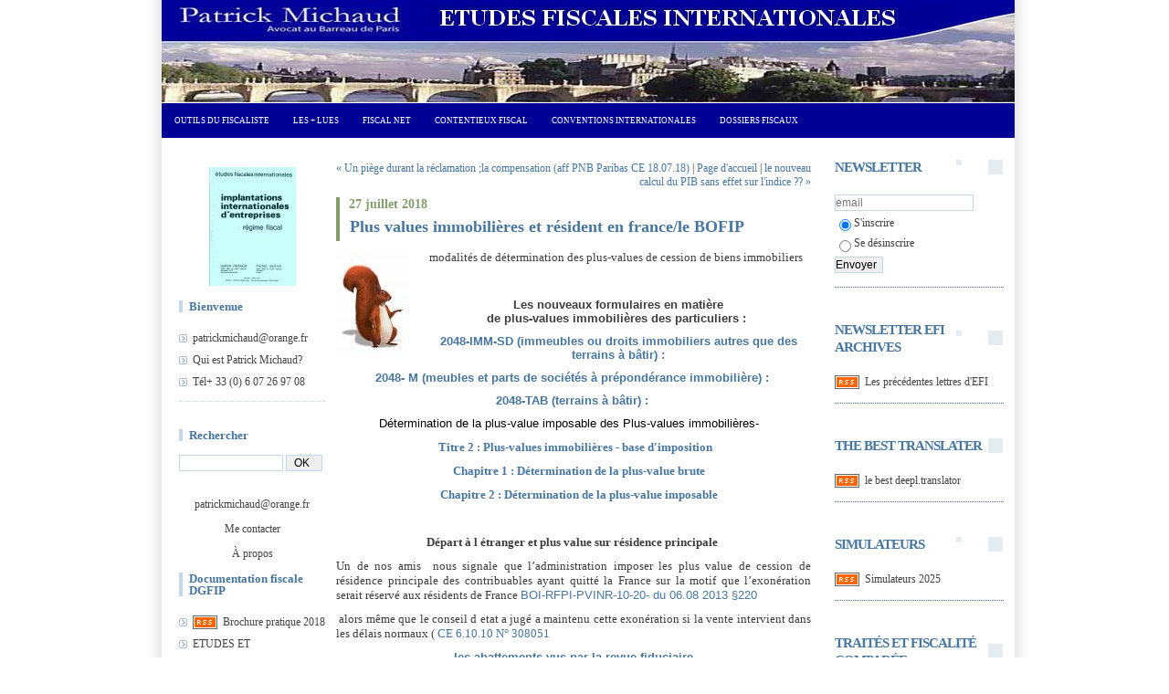

--- FILE ---
content_type: text/html; charset=UTF-8
request_url: https://www.etudes-fiscales-internationales.com/archive/2013/08/03/plus-values-immobiliere-le-nouveau-regime-22661.html
body_size: 25606
content:
<!DOCTYPE html PUBLIC "-//W3C//DTD XHTML 1.0 Transitional//EN" "http://www.w3.org/TR/xhtml1/DTD/xhtml1-transitional.dtd">
<html xmlns="http://www.w3.org/1999/xhtml" xml:lang="fr" lang="fr">
    <head>
        <link rel="icon" href="https://static.blogspirit-business.com/backend/graphics/favicon.ico" type="image/x-icon" />
        <title>Plus values immobilières et résident en france/le BOFIP : ETUDES FISCALES INTERNATIONALES ,  PATRICK MICHAUD</title>
        <meta name="description" content="&nbsp;modalités de détermination des plus-values de cession de biens immobiliers&nbsp; &nbsp; Les nouveaux formulaires en matière de plus-values..." />
        <meta name="keywords" content="plus values immobilières:" />
        <link rel="canonical" href="https://www.etudes-fiscales-internationales.com/archive/2013/08/03/plus-values-immobiliere-le-nouveau-regime-22661.html" />
        <meta name="abstract" content="Patrick Michaud avocat fiscaliste à Paris" />
        <meta http-equiv="Content-Type" content="text/html; charset=utf-8" />
        <meta name="publisher" content="http://www.blogspirit.com/" />
        <meta name="generator" content="http://www.blogspirit.com/" />
        <meta name="robots" content="index,follow" />
        <link rel="stylesheet" href="https://static.blogspirit-business.com/backend/skins/set17/4776a0/style-scs.css" type="text/css" />
        <link rel="stylesheet" href="https://www.etudes-fiscales-internationales.com/style.css?1768674300" type="text/css" />
        <link rel="alternate" type="application/atom+xml" title="Atom" href="https://www.etudes-fiscales-internationales.com/atom.xml" />
        <link rel="alternate" type="application/rss+xml" title="RSS" href="https://www.etudes-fiscales-internationales.com/index.rss" />
        <link rel="start" href="https://www.etudes-fiscales-internationales.com/" title="Home" />
                    <link rel="prev" href="https://www.etudes-fiscales-internationales.com/archive/2018/07/22/un-piege-durant-la-reclamation-la-compensation-aff-bnp-parib-25899.html" title="Un piège durant la réclamation ;la compensation (aff PNB Paribas CE 18.07.18)" />
                        <link rel="next" href="https://www.etudes-fiscales-internationales.com/archive/2014/05/24/les-activites-illegales-dans-le-pib-24007.html" title="le nouveau calcul du PIB sans effet sur l'indice ??" />
               <script type="text/javascript" src="https://static.blogspirit-business.com/backend/javascript/prototype-min.js"></script>
        <script type="text/javascript" src="https://static.blogspirit-business.com/backend/javascript/validator.js"></script>
        <script type="text/javascript" src="https://static.blogspirit-business.com/backend/javascript/rememberme.js"></script>
                <script type="text/javascript" src="https://static.blogspirit-business.com/backend/javascript/comment.js"></script>
        <script type="text/javascript">
var errMsgName = "Saisissez votre nom.";
var errMsgEmail = "Saisissez votre email.";
var errMsgComment = "Écrire un commentaire.";
        </script>

<script type="text/javascript">

  var _gaq = _gaq || [];
  _gaq.push(['_setAccount', 'UA-20238781-1']);
  _gaq.push(['_trackPageview']);

  (function() {
    var ga = document.createElement('script'); ga.type = 'text/javascript'; ga.async = true;
    ga.src = ('https:' == document.location.protocol ? 'https://ssl' : 'http://www') + '.google-analytics.com/ga.js';
    var s = document.getElementsByTagName('script')[0]; s.parentNode.insertBefore(ga, s);
  })();

</script>



    <meta property="og:title" content="Plus values immobilières et résident en france/le BOFIP"/>
<meta property="og:description" content="&nbsp;modalités de détermination des plus-values de cession de biens immobiliers&nbsp; &nbsp; Les nouveaux formulaires en matière de plus-values..."/>
<meta property="og:image" content="https://size.blogspirit.net/etudes-fiscales-internationales.com/www/560/media/02/02/461253555.jpg" />
<a href="http://www.xiti.com/xiti.asp?s=524944" title="WebAnalytics" target="_top"><script type="text/java-script"><!--Xt_param = 's=524944&p=';try {Xt_r = top.document.referrer;}catch(e) {Xt_r = document.referrer; }Xt_h = new Date();Xt_i = '<img width="39" height="25" border="0" alt="" ';Xt_i += 'src="http://logv8.xiti.com/hit.xiti?'+Xt_param;Xt_i += '&hl='+Xt_h.getHours()+'x'+Xt_h.getMinutes()+'x'+Xt_h.getSeconds();if(parseFloat(navigator.appVersion)>=4){Xt_s=screen;Xt_i+='&r='+Xt_s.width+'x'+Xt_s.height+'x'+Xt_s.pixelDepth+'x'+Xt_s.colorDepth;}document.write(Xt_i+'&ref='+Xt_r.replace(/[<>"]/g, '').replace(/&/g, '$')+'" title="Internet Audience">');//--></script><noscript>Mesure d'audience ROI statistique webanalytics par <img width="39" height="25" src="http://logv8.xiti.com/hit.xiti?s=524944&p=" alt="WebAnalytics" /></noscript></a>

</head>
    <body>

         <div id="container">
            <div class="container-decorator1">
                <div class="container-decorator2">
                    <div id="banner-img">
                        <div class="banner-img-decorator1">
                            <div class="banner-img-decorator2">
                                <div class="img-link">
                                    <a href="https://www.etudes-fiscales-internationales.com/"></a>
                                </div>
<ul class="dropdown dropdown-horizontal">
	<li>
		<!--boxsep-->
	</li>
	<li>
				<a class="dir" href="./">Outils du Fiscaliste</a><ul>			<li><a target="_blank" href="https://www.impots.gouv.fr/portail/www2/fichiers/documentation/brochure/ir_2020/accueil.htm" title="Brochure pratique 2020 (d&eacute;claration des revenus 2019)">Brochure pratique 2020 (d&eacute;claration des revenus 2019)</a></li>
									<li><a target="_blank" href="http://www.etudes-fiscales-internationales.com/documentation-dgfip.html" title="Les documentations de la DGFIP">Les documentations de la DGFIP</a></li>
									<li><a target="_blank" href="http://www.etudes-fiscales-internationales.com/les-outils-du-fiscaliste.html" title="Les outils du fiscaliste">Les outils du fiscaliste</a></li>
									<li><a target="_blank" href="https://www.impots.gouv.fr/portail/www2/precis/precis.html?ancre=cpt-0.1" title="pr&eacute;cis de FISCALITE 2018 DGFIP">pr&eacute;cis de FISCALITE 2018 DGFIP</a></li>
		</ul>		<!--boxsep-->
	</li>
	<li>
				<a class="dir" href="./">Les + lues</a><ul>			<li><a target="_blank" href="http://www.etudes-fiscales-internationales.com/%C2%A0-les-plus-lus.html" title="les tribunes les plus lues">les tribunes les plus lues</a></li>
		</ul>		<!--boxsep-->
		
	</li>
	<li>
		<!--boxsep-->
	</li>
	<li>
				<a class="dir" href="./">Fiscal Net</a><ul>			<li><a target="_blank" href="http://www.publicsenat.fr/" title="a a TV Public Senat">a a TV Public Senat</a></li>
									<li><a target="_blank" href="http://www.etudes-fiscales-internationales.com/formation-efi/" title="a aFormation E.F.I.">a aFormation E.F.I.</a></li>
									<li><a target="_blank" href="http://www.europaforum.public.lu/fr/index.html" title="a aForum EU / LUX">a aForum EU / LUX</a></li>
									<li><a target="_blank" href="http://www.france24.com/fr/economie" title="a aFRANCE 24">a aFRANCE 24</a></li>
									<li><a target="_blank" href="http://www.etudes-fiscales-internationales.com/a-historique-des-tri/" title="a aHistoriques des tribunes">a aHistoriques des tribunes</a></li>
									<li><a target="_blank" href="http://www.legifrance.gouv.fr/" title="a aLegifrance">a aLegifrance</a></li>
									<li><a target="_blank" href="http://fr.reuters.com/" title="a aReuters France">a aReuters France</a></li>
									<li><a target="_blank" href="http://www.reuters.com/" title="a aReuters World">a aReuters World</a></li>
									<li><a target="_blank" href="http://www.circulaires.gouv.fr/" title="a aToutes les circulaires">a aToutes les circulaires</a></li>
									<li><a target="_blank" href="http://www.etudes-fiscales-internationales.com/archive/2010/06/02/bouclier-fiscal-calcul-ir-2009.html" title="a Bouclier fiscal+calcul IR 2010">a Bouclier fiscal+calcul IR 2010</a></li>
									<li><a target="_blank" href="http://www.echr.coe.int/echr" title="a CEDH Strasbourg">a CEDH Strasbourg</a></li>
									<li><a target="_blank" href="http://curia.europa.eu/fr/transitpage.htm" title="a CJCE Luxembourg">a CJCE Luxembourg</a></li>
									<li><a target="_blank" href="http://www.itdweb.org/Pages/Home.aspx?lang=1" title="a Dialogue fiscal">a Dialogue fiscal</a></li>
									<li><a target="_blank" href="http://www.impots.gouv.fr/portal/dgi/public/actualite;jsessionid=ZVPBT204B05WFQFIEMPSFFWAVARXAIV1?pageId=actualite&sfid=03" title="a Direction des imp&ocirc;ts">a Direction des imp&ocirc;ts</a></li>
									<li><a target="_blank" href="http://doc.impots.gouv.fr/aida/Apw.fcgi?FILE=Index.html" title="a Doc fiscale DGI">a Doc fiscale DGI</a></li>
									<li><a target="_blank" href="http://curia.europa.eu/jcms/jcms/Jo2_16799" title="a Eur CJCE.Presse">a Eur CJCE.Presse</a></li>
									<li><a target="_blank" href="http://ec.europa.eu/taxation_customs/index_fr.htm" title="a Europe fiscale">a Europe fiscale</a></li>
									<li><a target="_blank" href="http://ec.europa.eu/taxation_customs/resources/documents/common/infringements/case_law/court_cases_direct_taxation_en.pdf" title="a Europe Juris. fiscale">a Europe Juris. fiscale</a></li>
									<li><a target="_blank" href="http://www.impot.gouv.fr/portal/dgi/public/documentation;jsessionid=IPDT5W0BUODTDQFIEMQCFFWAVARXAIV1?paf_dm=full&paf_gm=content&paf_gear_id=100006&pageId=rch_formu&sfid=05&action=criteriaImprime&_DARGS=/portal/portlet/recherche/html/sharedPage.jsp.1_A&_DA" title="a Imprim&eacute;s fiscaux">a Imprim&eacute;s fiscaux</a></li>
									<li><a target="_blank" href="http://www.cadastre.gouv.fr/scpc/accueil.do" title="a le cadastre France">a le cadastre France</a></li>
									<li><a target="_blank" href="http://www.etudes-fiscales-internationales.com/files/420393380.pdf" title="a Lexique fiscal">a Lexique fiscal</a></li>
									<li><a target="_blank" href="http://www.2424actu.fr/actualite-la-une" title="aa TV 24">aa TV 24</a></li>
									<li><a target="_blank" href="http://www.alternatives-economiques.fr/" title="Alternatives Economiques">Alternatives Economiques</a></li>
									<li><a target="_blank" href="http://www.strategie.gouv.fr/rubrique.php3?id_rubrique=2" title="b Centre d&#039;analyse strat&eacute;gique">b Centre d&#039;analyse strat&eacute;gique</a></li>
									<li><a target="_blank" href="http://francais.doingbusiness.org/" title="b Doing Business">b Doing Business</a></li>
									<li><a target="_blank" href="http://www.etudes-fiscales-internationales.com/archive/2008/02/04/la-gazette-internet-du-droit.html" title="b Gazette net du droit">b Gazette net du droit</a></li>
									<li><a target="_blank" href="http://www.ccomptes.fr/fr/CPO/Accueil.html" title="Conseil des pr&eacute;l&egrave;vements obligatoires">Conseil des pr&eacute;l&egrave;vements obligatoires</a></li>
									<li><a target="_blank" href="http://www.fatf-gafi.org/pages/0,3417,fr_32250379_32235720_33631745_1_1_1_1,00.html" title="GAFI">GAFI</a></li>
									<li><a target="_blank" href="http://www.courdecassation.fr/jurisprudence_publications_documentation_2/bulletin_information_cour_cassation_27/" title="La lettre Cour Cass.">La lettre Cour Cass.</a></li>
									<li><a target="_blank" href="http://www.senat.fr/commission/fin/index.html" title="S&eacute;nat Com.fin.">S&eacute;nat Com.fin.</a></li>
									<li><a target="_blank" href="http://www.assemblee-nationale.fr/commissions/277060_tab.asp" title="z Ass.Nat.Com.Fin.">z Ass.Nat.Com.Fin.</a></li>
									<li><a target="_blank" href="http://www.tax-advisers.be/" title="z Belgique tax adviser">z Belgique tax adviser</a></li>
									<li><a target="_blank" href="http://heureuxquicommeulysse.viabloga.com/" title="z Mobilit&eacute; et Expatri&eacute;">z Mobilit&eacute; et Expatri&eacute;</a></li>
									<li><a target="_blank" href="http://www.taxresearch.org.uk/Blog/" title="z uk tax research">z uk tax research</a></li>
		</ul>		<!--boxsep-->
	</li>
	<li>
				<a class="dir" href="./">Contentieux Fiscal</a><ul>			<li><a target="_blank" href="http://www.etudes-fiscales-internationales.com/archive/2010/12/26/assistance-internationale-en-matiere-de-recouvrement-des-imp.html" title="Contentieux du recouvrement international">Contentieux du recouvrement international</a></li>
									<li><a target="_blank" href="http://www.etudes-fiscales-internationales.com/archive/2012/10/25/contentieux-du-recouvrement-fiscal.html" title="Contentieux du recouvrement interne">Contentieux du recouvrement interne</a></li>
									<li><a target="_blank" href="http://www.etudes-fiscales-internationales.com/archives/category/perquisition-fiscale.html" title="P&eacute;nal fiscal et perquisition">P&eacute;nal fiscal et perquisition</a></li>
									<li><a target="_blank" href="https://www.economie.gouv.fr/dgfip/carte-des-pratiques-et-montages-abusifs" title="pratiques et montages abusifs">pratiques et montages abusifs</a></li>
									<li><a target="_blank" href="http://www.etudes-fiscales-internationales.com/archive/2016/10/12/sursis-de-paiement-et-garanties-lesquelles-25354.html" title="Sursis de paiement fiscal">Sursis de paiement fiscal</a></li>
		</ul>		<!--boxsep-->
	</li>
	<li>
				<a class="dir" href="./">Conventions Internationales</a><ul>			<li><a target="_blank" href="http://www.etudes-fiscales-internationales.com/conventions-fiscales-08-17.html" title="conventions et traites">conventions et traites</a></li>
									<li><a target="_blank" href="http://www.etudes-fiscales-internationales.com/archive/2018/01/21/les-conventions-multilaterale-anti-evasion-fiscale-les-bofip-du-16-decembre.html" title="La convention ocde anti &eacute;vasion fiscale la liste des signataires au...">La convention ocde anti &eacute;vasion fiscale la liste des signataires au...</a></li>
		</ul>		<!--boxsep-->
	</li>
<li>
				<a class="dir" href="./">Dossiers Fiscaux</a><ul>			<li><a target="_blank" href="http://www.etudes-fiscales-internationales.com/les-etudes.html" title="les &eacute;tudes EFI">les &eacute;tudes EFI</a></li>
		</ul>		<!--boxsep-->
	</li>
</ul>
                            </div>
                        </div>
                    </div>
                    <div id="banner">
                        <div class="banner-decorator1">
                            <div class="banner-decorator2">
                                <h1><a href="https://www.etudes-fiscales-internationales.com/">ETUDES FISCALES INTERNATIONALES ,  PATRICK MICHAUD</a></h1>
                                <h2>Patrick Michaud  avocat fiscaliste à Paris</h2>
                            </div>
                        </div>
                    </div>
                    <div id="left">
                        <div class="left-decorator1">
                            <div class="left-decorator2">
                                <div class="sidebar"> <div id="box-yourphoto" class="boxtitleless-decorator1"><div class="boxtitleless-decorator2"><div class="boxtitleless-decorator3"> <div class="link-note"> <div id="my-photo"> <img src="http://www.etudes-fiscales-internationales.com/media/01/01/1846977274.jpg" width="95" height="130" alt="Photo" /> </div></div> </div></div></div>
<div id="box-list195" class="box-decorator1"><div class="box-decorator2"><div class="box-decorator3"><div class="decorator1"><div class="decorator2"><h2>Bienvenue</h2></div></div>
<div class="boxcontent-decorator1"><div class="boxcontent-decorator2"><div class="boxcontent-decorator3"><ul><li><a target="_blank" href="http://www.etudes-fiscales-internationales.com/archive/2010/10/08/qui-est-patrick-michaud.html" title="patrickmichaud@orange.fr">patrickmichaud@orange.fr</a></li><li><a target="_blank" href="http://www.etudes-fiscales-internationales.com/archive/2010/10/08/qui-est-patrick-michaud.html" title="Qui est Patrick Michaud?">Qui est Patrick Michaud?</a></li><li><a target="_blank" href="http://www.etudes-fiscales-internationales.com/archive/2010/07/09/les-successions-en-europe.html" title="T&eacute;l+ 33 (0) 6 07 26 97 08">T&eacute;l+ 33 (0) 6 07 26 97 08</a></li></ul></div></div></div></div></div></div>
<div class="box-decorator1" id="box-search"> <div class="box-decorator2"> <div class="box-decorator3"> <div class="decorator1"> <div class="decorator2"> <h2>Rechercher</h2> </div> </div> <div class="boxcontent-decorator1"> <div class="boxcontent-decorator2"> <div class="boxcontent-decorator3"> <form action="/apps/search/" method="get" name="search"> <input name="s" type="text"/> <input type="submit" class="search_button" value="OK"/> </form> </div> </div> </div> </div> </div> </div> 
<div id="box-youremail" class="boxtitleless-decorator1"><div class="boxtitleless-decorator2"><div class="boxtitleless-decorator3"> <div class="link-note"><a href="&#109;&#97;&#105;&#108;&#116;&#111;&#58;%70%61%74%72%69%63%6b%6d%69%63%68%61%75%64@%6f%72%61%6e%67%65.%66%72" >&#x70;&#x61;&#x74;&#x72;&#x69;&#x63;&#x6b;&#x6d;&#x69;&#x63;&#x68;&#x61;&#x75;&#x64;&#x40;&#x6f;&#x72;&#x61;&#x6e;&#x67;&#x65;&#x2e;&#x66;&#x72;</a></div> </div></div></div>
<div id="box-contactme" class="boxtitleless-decorator1"> <div class="boxtitleless-decorator2"><div class="boxtitleless-decorator3"> <div class="link-note"><a href="http://www.etudes-fiscales-internationales.com/apps/contact/index.php">Me contacter</a></div> </div></div> </div>
<div id="box-aboutme" class="boxtitleless-decorator1"><div class="boxtitleless-decorator2"><div class="boxtitleless-decorator3"> <div class="link-note"><a href="http://www.etudes-fiscales-internationales.com/about.html">À propos</a></div> </div></div></div>
<div id="box-list275" class="box-decorator1"><div class="box-decorator2"><div class="box-decorator3"><div class="decorator1"><div class="decorator2"><h2>Documentation fiscale DGFIP</h2></div></div>
<div class="boxcontent-decorator1"><div class="boxcontent-decorator2"><div class="boxcontent-decorator3"><ul><li class="link"><a href="https://www.impots.gouv.fr/portail/www2/fichiers/documentation/brochure/ir_2018/files/assets/common/downloads/Brochure%20IR%202018.pdf"><img src="https://static.blogspirit-business.com/backend/images/extras/rss.gif" alt="RSS feed" /></a>&nbsp;&nbsp;<a target="_blank" href="https://www.impots.gouv.fr/portail/www2/fichiers/documentation/brochure/ir_2018/files/assets/common/downloads/Brochure%20IR%202018.pdf" title="Brochure pratique 2018">Brochure pratique 2018</a></li><li><a target="_blank" href="https://www.impots.gouv.fr/portail/node/14226" title="ETUDES ET STATISTIQUES">ETUDES ET STATISTIQUES</a></li><li class="link"><a href="http://www.etudes-fiscales-internationales.com/documentation-dgfip.html"><img src="https://static.blogspirit-business.com/backend/images/extras/rss.gif" alt="RSS feed" /></a>&nbsp;&nbsp;<a target="_blank" href="http://www.etudes-fiscales-internationales.com/documentation-dgfip.html" title="Les documentations officielles de la DGI">Les documentations officielles de la DGI</a></li><li class="link"><a href="https://www.impots.gouv.fr/portail/www2/precis/precis.html?ancre=cpt-0.2"><img src="https://static.blogspirit-business.com/backend/images/extras/rss.gif" alt="RSS feed" /></a>&nbsp;&nbsp;<a target="_blank" href="https://www.impots.gouv.fr/portail/www2/precis/precis.html?ancre=cpt-0.2" title="PRECIS DGFIP 2018">PRECIS DGFIP 2018</a></li></ul></div></div></div></div></div></div>
<div id="box-list283" class="box-decorator1"><div class="box-decorator2"><div class="box-decorator3"><div class="decorator1"><div class="decorator2"><h2>NON RESIDENT</h2></div></div>
<div class="boxcontent-decorator1"><div class="boxcontent-decorator2"><div class="boxcontent-decorator3"><ul><li class="link"><a href="http://bofip.impots.gouv.fr/bofip/ext/pdf/createPdfWithAnnexePermalien/BOI-RFPI-PVI-10-40-20140606.pdf?doc=6213-PGP&identifiant=BOI-RFPI-PVI-10-40-20140606"><img src="https://static.blogspirit-business.com/backend/images/extras/rss.gif" alt="RSS feed" /></a>&nbsp;&nbsp;<a target="_blank" href="http://bofip.impots.gouv.fr/bofip/ext/pdf/createPdfWithAnnexePermalien/BOI-RFPI-PVI-10-40-20140606.pdf?doc=6213-PGP&identifiant=BOI-RFPI-PVI-10-40-20140606" title="Sp&eacute;cial PV immobili&egrave;res :les exon&eacute;rations">Sp&eacute;cial PV immobili&egrave;res :les exon&eacute;rations</a></li><li class="link"><a href="http://www.etudes-fiscales-internationales.com/archive/2018/07/01/sursis-ou-report-d-imposition-25881.html"><img src="https://static.blogspirit-business.com/backend/images/extras/rss.gif" alt="RSS feed" /></a>&nbsp;&nbsp;<a target="_blank" href="http://www.etudes-fiscales-internationales.com/archive/2018/07/01/sursis-ou-report-d-imposition-25881.html" title="Report et sursis d&#039;imposition les textes">Report et sursis d&#039;imposition les textes</a></li><li class="link"><a href="http://www.etudes-fiscales-internationales.com/archive/2014/01/22/les-plus-values-de-cession-de-biens-meubles-23644.html"><img src="https://static.blogspirit-business.com/backend/images/extras/rss.gif" alt="RSS feed" /></a>&nbsp;&nbsp;<a target="_blank" href="http://www.etudes-fiscales-internationales.com/archive/2014/01/22/les-plus-values-de-cession-de-biens-meubles-23644.html" title="PV sur biens meubles et objet d&#039;art">PV sur biens meubles et objet d&#039;art</a></li><li class="link"><a href="http://www.etudes-fiscales-internationales.com/archive/2014/11/02/plus-value-immobilire-des-residents-les-bofip-du-10-9114-24426.html"><img src="https://static.blogspirit-business.com/backend/images/extras/rss.gif" alt="RSS feed" /></a>&nbsp;&nbsp;<a target="_blank" href="http://www.etudes-fiscales-internationales.com/archive/2014/11/02/plus-value-immobilire-des-residents-les-bofip-du-10-9114-24426.html" title="b R&eacute;sident et PV immobili&egrave;res">b R&eacute;sident et PV immobili&egrave;res</a></li><li class="link"><a href="http://www.etudes-fiscales-internationales.com/plus-values-sur-biens-meubles-incorporels-bofip-du-20-mars-2.html"><img src="https://static.blogspirit-business.com/backend/images/extras/rss.gif" alt="RSS feed" /></a>&nbsp;&nbsp;<a target="_blank" href="http://www.etudes-fiscales-internationales.com/plus-values-sur-biens-meubles-incorporels-bofip-du-20-mars-2.html" title="b R&eacute;sident et PV de cession d&#039;actions">b R&eacute;sident et PV de cession d&#039;actions</a></li><li class="link"><a href="http://www.etudes-fiscales-internationales.com/archive/2014/11/02/plus-values-immobilieres-des-non-residents-24427.html"><img src="https://static.blogspirit-business.com/backend/images/extras/rss.gif" alt="RSS feed" /></a>&nbsp;&nbsp;<a target="_blank" href="http://www.etudes-fiscales-internationales.com/archive/2014/11/02/plus-values-immobilieres-des-non-residents-24427.html" title="aa Non r&eacute;sident et PV immobili&egrave;res">aa Non r&eacute;sident et PV immobili&egrave;res</a></li><li class="link"><a href="http://www.etudes-fiscales-internationales.com/archive/2018/03/30/non-resident%C2%A0-imposition-des-dividendes-et-plus-values-d-act-25768.html"><img src="https://static.blogspirit-business.com/backend/images/extras/rss.gif" alt="RSS feed" /></a>&nbsp;&nbsp;<a target="_blank" href="http://www.etudes-fiscales-internationales.com/archive/2018/03/30/non-resident%C2%A0-imposition-des-dividendes-et-plus-values-d-act-25768.html" title="aa Non r&eacute;sident Dividendes et PV de cession d&#039;actions">aa Non r&eacute;sident Dividendes et PV de cession d&#039;actions</a></li><li class="link"><a href="http://www.etudes-fiscales-internationales.com/archive/2011/12/29/la-societe-a-preponderance-immobiliere-en-droit-fiscal.html"><img src="https://static.blogspirit-business.com/backend/images/extras/rss.gif" alt="RSS feed" /></a>&nbsp;&nbsp;<a target="_blank" href="http://www.etudes-fiscales-internationales.com/archive/2011/12/29/la-societe-a-preponderance-immobiliere-en-droit-fiscal.html" title="a les 6 d&eacute;finitions de la Soci&eacute;t&eacute; &agrave; pr&eacute;pond&eacute;rance immobili&egrave;re">a les 6 d&eacute;finitions de la Soci&eacute;t&eacute; &agrave; pr&eacute;pond&eacute;rance immobili&egrave;re</a></li></ul></div></div></div></div></div></div>
<div id="box-list281" class="box-decorator1"><div class="box-decorator2"><div class="box-decorator3"><div class="decorator1"><div class="decorator2"><h2>Régularisation des comptes etrangers</h2></div></div>
<div class="boxcontent-decorator1"><div class="boxcontent-decorator2"><div class="boxcontent-decorator3"><ul><li class="link"><a href="http://www.etudes-fiscales-internationales.com/aa-regularisation-fiscale/"><img src="https://static.blogspirit-business.com/backend/images/extras/rss.gif" alt="RSS feed" /></a>&nbsp;&nbsp;<a target="_blank" href="http://www.etudes-fiscales-internationales.com/aa-regularisation-fiscale/" title="R&eacute;gularisation les 4 &eacute;tapes">R&eacute;gularisation les 4 &eacute;tapes</a></li></ul></div></div></div></div></div></div>
<div id="box-list219" class="box-decorator1"><div class="box-decorator2"><div class="box-decorator3"><div class="decorator1"><div class="decorator2"><h2>IMMOBILIER</h2></div></div>
<div class="boxcontent-decorator1"><div class="boxcontent-decorator2"><div class="boxcontent-decorator3"><ul><li class="link"><a href="http://www.etudes-fiscales-internationales.com/archive/2013/08/17/patrim-usgers-entre-en-fonction-22670.html"><img src="https://static.blogspirit-business.com/backend/images/extras/rss.gif" alt="RSS feed" /></a>&nbsp;&nbsp;<a target="_blank" href="http://www.etudes-fiscales-internationales.com/archive/2013/08/17/patrim-usgers-entre-en-fonction-22670.html" title="aa Patrim usagers">aa Patrim usagers</a></li><li class="link"><a href="http://www.etudes-fiscales-internationales.com/archive/2018/07/01/sursis-ou-report-d-imposition-25881.html"><img src="https://static.blogspirit-business.com/backend/images/extras/rss.gif" alt="RSS feed" /></a>&nbsp;&nbsp;<a target="_blank" href="http://www.etudes-fiscales-internationales.com/archive/2018/07/01/sursis-ou-report-d-imposition-25881.html" title="aa Report et sursis d&#039;imposition les textes">aa Report et sursis d&#039;imposition les textes</a></li><li class="link"><a href="http://www.etudes-fiscales-internationales.com/archive/2017/03/12/invest-in-france-in-real-estate-25471.html"><img src="https://static.blogspirit-business.com/backend/images/extras/rss.gif" alt="RSS feed" /></a>&nbsp;&nbsp;<a target="_blank" href="http://www.etudes-fiscales-internationales.com/archive/2017/03/12/invest-in-france-in-real-estate-25471.html" title="aaaHow  Invest in France in real estate">aaaHow  Invest in France in real estate</a></li><li class="link"><a href="http://www.etudes-fiscales-internationales.com/archive/2014/11/02/plus-values-immobilieres-des-non-residents-24427.html"><img src="https://static.blogspirit-business.com/backend/images/extras/rss.gif" alt="RSS feed" /></a>&nbsp;&nbsp;<a target="_blank" href="http://www.etudes-fiscales-internationales.com/archive/2014/11/02/plus-values-immobilieres-des-non-residents-24427.html" title="aPlus values immobili&egrave;res et non  r&eacute;sident">aPlus values immobili&egrave;res et non  r&eacute;sident</a></li><li class="link"><a href="http://www.etudes-fiscales-internationales.com/archive/2011/07/17/evaluation-des-titres-non-cotes-l-aff-immarex-caa-paris.html"><img src="https://static.blogspirit-business.com/backend/images/extras/rss.gif" alt="RSS feed" /></a>&nbsp;&nbsp;<a target="_blank" href="http://www.etudes-fiscales-internationales.com/archive/2011/07/17/evaluation-des-titres-non-cotes-l-aff-immarex-caa-paris.html" title="Evaluation : les m&eacute;thodes">Evaluation : les m&eacute;thodes</a></li><li class="link"><a href="http://www.etudes-fiscales-internationales.com/archive/2010/10/01/evaluation-et-expertise-fiscales.html"><img src="https://static.blogspirit-business.com/backend/images/extras/rss.gif" alt="RSS feed" /></a>&nbsp;&nbsp;<a target="_blank" href="http://www.etudes-fiscales-internationales.com/archive/2010/10/01/evaluation-et-expertise-fiscales.html" title="Evaluation immobili&egrave;re">Evaluation immobili&egrave;re</a></li><li class="link"><a href="http://www.etudes-fiscales-internationales.com/search/ISF"><img src="https://static.blogspirit-business.com/backend/images/extras/rss.gif" alt="RSS feed" /></a>&nbsp;&nbsp;<a target="_blank" href="http://www.etudes-fiscales-internationales.com/search/ISF" title="ISF">ISF</a></li><li><a target="_blank" href="http://www.etudes-fiscales-internationales.com/societe-a-preponderance-immobiliere/" title="La Soci&eacute;t&eacute; &agrave; Pr&eacute;pond&eacute;rance Immobili&egrave;re">La Soci&eacute;t&eacute; &agrave; Pr&eacute;pond&eacute;rance Immobili&egrave;re</a></li><li class="link"><a href="http://www.etudes-fiscales-internationales.com/archive/2010/12/09/le-guide-de-l-evaluation.html"><img src="https://static.blogspirit-business.com/backend/images/extras/rss.gif" alt="RSS feed" /></a>&nbsp;&nbsp;<a target="_blank" href="http://www.etudes-fiscales-internationales.com/archive/2010/12/09/le-guide-de-l-evaluation.html" title="Le guide DGI de l&#039;&eacute;valuation">Le guide DGI de l&#039;&eacute;valuation</a></li><li class="link"><a href="http://www.etudes-fiscales-internationales.com/archive/2013/08/03/plus-values-immobiliere-le-nouveau-regime-22661.html"><img src="https://static.blogspirit-business.com/backend/images/extras/rss.gif" alt="RSS feed" /></a>&nbsp;&nbsp;<a target="_blank" href="http://www.etudes-fiscales-internationales.com/archive/2013/08/03/plus-values-immobiliere-le-nouveau-regime-22661.html" title="Plus values immobili&egrave;res et  r&eacute;sident">Plus values immobili&egrave;res et  r&eacute;sident</a></li><li class="link"><a href="http://www.etudes-fiscales-internationales.com/archives/category/taxe-de-3.html"><img src="https://static.blogspirit-business.com/backend/images/extras/rss.gif" alt="RSS feed" /></a>&nbsp;&nbsp;<a target="_blank" href="http://www.etudes-fiscales-internationales.com/archives/category/taxe-de-3.html" title="TAXE DE 3%">TAXE DE 3%</a></li></ul></div></div></div></div></div></div>
<div id="box-list191" class="box-decorator1"><div class="box-decorator2"><div class="box-decorator3"><div class="decorator1"><div class="decorator2"><h2>Les outils du fiscaliste</h2></div></div>
<div class="boxcontent-decorator1"><div class="boxcontent-decorator2"><div class="boxcontent-decorator3"><ul><li class="link"><a href="https://www.impots.gouv.fr/portail/www2/fichiers/documentation/brochure/ir_2020/accueil.htm"><img src="https://static.blogspirit-business.com/backend/images/extras/rss.gif" alt="RSS feed" /></a>&nbsp;&nbsp;<a target="_blank" href="https://www.impots.gouv.fr/portail/www2/fichiers/documentation/brochure/ir_2020/accueil.htm" title="Brochure pratique 2020 (d&eacute;claration des revenus 2019)">Brochure pratique 2020 (d&eacute;claration des revenus 2019)</a></li><li class="link"><a href="http://www.etudes-fiscales-internationales.com/documentation-dgfip.html"><img src="https://static.blogspirit-business.com/backend/images/extras/rss.gif" alt="RSS feed" /></a>&nbsp;&nbsp;<a target="_blank" href="http://www.etudes-fiscales-internationales.com/documentation-dgfip.html" title="Les documentations de la DGFIP">Les documentations de la DGFIP</a></li><li class="link"><a href="http://www.etudes-fiscales-internationales.com/les-outils-du-fiscaliste.html"><img src="https://static.blogspirit-business.com/backend/images/extras/rss.gif" alt="RSS feed" /></a>&nbsp;&nbsp;<a target="_blank" href="http://www.etudes-fiscales-internationales.com/les-outils-du-fiscaliste.html" title="Les outils du fiscaliste">Les outils du fiscaliste</a></li><li class="link"><a href="https://www.impots.gouv.fr/portail/www2/precis/precis.html?ancre=cpt-0.1"><img src="https://static.blogspirit-business.com/backend/images/extras/rss.gif" alt="RSS feed" /></a>&nbsp;&nbsp;<a target="_blank" href="https://www.impots.gouv.fr/portail/www2/precis/precis.html?ancre=cpt-0.1" title="pr&eacute;cis de FISCALITE 2018 DGFIP">pr&eacute;cis de FISCALITE 2018 DGFIP</a></li></ul></div></div></div></div></div></div>
<div id="box-list286" class="box-decorator1"><div class="box-decorator2"><div class="box-decorator3"><div class="decorator1"><div class="decorator2"><h2>Frais financiers</h2></div></div>
<div class="boxcontent-decorator1"><div class="boxcontent-decorator2"><div class="boxcontent-decorator3"><ul><li class="link"><a href="http://www.etudes-fiscales-internationales.com/archive/2014/08/22/les-principes-fiscaux-24245.html"><img src="https://static.blogspirit-business.com/backend/images/extras/rss.gif" alt="RSS feed" /></a>&nbsp;&nbsp;<a target="_blank" href="http://www.etudes-fiscales-internationales.com/archive/2014/08/22/les-principes-fiscaux-24245.html" title="aI Les principes de base">aI Les principes de base</a></li><li class="link"><a href="http://www.etudes-fiscales-internationales.com/archive/2014/08/14/ii-frais-financiers-les-dispositifs-limitant-la-deduction-24234.html"><img src="https://static.blogspirit-business.com/backend/images/extras/rss.gif" alt="RSS feed" /></a>&nbsp;&nbsp;<a target="_blank" href="http://www.etudes-fiscales-internationales.com/archive/2014/08/14/ii-frais-financiers-les-dispositifs-limitant-la-deduction-24234.html" title="II Les limitations de d&eacute;duction">II Les limitations de d&eacute;duction</a></li><li class="link"><a href="http://www.etudes-fiscales-internationales.com/archive/2011/12/09/report-des-deficits-en-france.html"><img src="https://static.blogspirit-business.com/backend/images/extras/rss.gif" alt="RSS feed" /></a>&nbsp;&nbsp;<a target="_blank" href="http://www.etudes-fiscales-internationales.com/archive/2011/12/09/report-des-deficits-en-france.html" title="Rabotage des d&eacute;ficits">Rabotage des d&eacute;ficits</a></li></ul></div></div></div></div></div></div>
<div id="box-list288" class="box-decorator1"><div class="box-decorator2"><div class="box-decorator3"><div class="decorator1"><div class="decorator2"><h2>Prix de transfert</h2></div></div>
<div class="boxcontent-decorator1"><div class="boxcontent-decorator2"><div class="boxcontent-decorator3"><ul><li class="link"><a href="http://www.etudes-fiscales-internationales.com/archive/2014/02/19/prix-de-transfert-les-bofip-du-18-fevrier-2014-23728.html"><img src="https://static.blogspirit-business.com/backend/images/extras/rss.gif" alt="RSS feed" /></a>&nbsp;&nbsp;<a target="_blank" href="http://www.etudes-fiscales-internationales.com/archive/2014/02/19/prix-de-transfert-les-bofip-du-18-fevrier-2014-23728.html" title="Les imprim&eacute;s,les BOFIP">Les imprim&eacute;s,les BOFIP</a></li><li class="link"><a href="http://www.etudes-fiscales-internationales.com/article-57/"><img src="https://static.blogspirit-business.com/backend/images/extras/rss.gif" alt="RSS feed" /></a>&nbsp;&nbsp;<a target="_blank" href="http://www.etudes-fiscales-internationales.com/article-57/" title="les tribunes">les tribunes</a></li></ul></div></div></div></div></div></div>
<div id="box-list296" class="box-decorator1"><div class="box-decorator2"><div class="box-decorator3"><div class="decorator1"><div class="decorator2"><h2>Evaluation:métodes et contentieux</h2></div></div>
<div class="boxcontent-decorator1"><div class="boxcontent-decorator2"><div class="boxcontent-decorator3"><ul><li class="link"><a href="http://www.etudes-fiscales-internationales.com/isf-comment-calculer-le-montant-a-payer.html"><img src="https://static.blogspirit-business.com/backend/images/extras/rss.gif" alt="RSS feed" /></a>&nbsp;&nbsp;<a target="_blank" href="http://www.etudes-fiscales-internationales.com/isf-comment-calculer-le-montant-a-payer.html" title="ISF/Calcul rapide">ISF/Calcul rapide</a></li><li class="link"><a href="http://www.etudes-fiscales-internationales.com/evaluation-fiscale.html"><img src="https://static.blogspirit-business.com/backend/images/extras/rss.gif" alt="RSS feed" /></a>&nbsp;&nbsp;<a target="_blank" href="http://www.etudes-fiscales-internationales.com/evaluation-fiscale.html" title="Les &eacute;valuations fiscales">Les &eacute;valuations fiscales</a></li><li class="link"><a href="http://www.etudes-fiscales-internationales.com/archive/2014/02/06/simulateurs-fiscaux-2014-23687.html"><img src="https://static.blogspirit-business.com/backend/images/extras/rss.gif" alt="RSS feed" /></a>&nbsp;&nbsp;<a target="_blank" href="http://www.etudes-fiscales-internationales.com/archive/2014/02/06/simulateurs-fiscaux-2014-23687.html" title="SIMULATEURS 2015">SIMULATEURS 2015</a></li></ul></div></div></div></div></div></div>
<div id="box-list262" class="box-decorator1"><div class="box-decorator2"><div class="box-decorator3"><div class="decorator1"><div class="decorator2"><h2>Lois financières</h2></div></div>
<div class="boxcontent-decorator1"><div class="boxcontent-decorator2"><div class="boxcontent-decorator3"><ul><li><a target="_blank" href="http://www.etudes-fiscales-internationales.com/archive/2016/09/26/les-trois-lois-financieres-de-fin-2016-25344.html" title="aa Lois financi&egrave;res HIVER 2016">aa Lois financi&egrave;res HIVER 2016</a></li><li class="link"><a href="http://www.etudes-fiscales-internationales.com/archive/2013/04/26/fraude-fiscale-vers-un-irs-a-la-francaise.html"><img src="https://static.blogspirit-business.com/backend/images/extras/rss.gif" alt="RSS feed" /></a>&nbsp;&nbsp;<a target="_blank" href="http://www.etudes-fiscales-internationales.com/archive/2013/04/26/fraude-fiscale-vers-un-irs-a-la-francaise.html" title="Loi sur la fraude fiscale">Loi sur la fraude fiscale</a></li><li class="link"><a href="http://www.etudes-fiscales-internationales.com/archive/2012/08/19/observatoire-economique-et-fiscal-efi.html"><img src="https://static.blogspirit-business.com/backend/images/extras/rss.gif" alt="RSS feed" /></a>&nbsp;&nbsp;<a target="_blank" href="http://www.etudes-fiscales-internationales.com/archive/2012/08/19/observatoire-economique-et-fiscal-efi.html" title="Observatoire &eacute;conomique et fiscal EFI">Observatoire &eacute;conomique et fiscal EFI</a></li><li class="link"><a href="http://www.assemblee-nationale.fr/dyn/15/dossiers/plfss_2019"><img src="https://static.blogspirit-business.com/backend/images/extras/rss.gif" alt="RSS feed" /></a>&nbsp;&nbsp;<a target="_blank" href="http://www.assemblee-nationale.fr/dyn/15/dossiers/plfss_2019" title="S&eacute;curit&eacute; sociale:loi pour 2019">S&eacute;curit&eacute; sociale:loi pour 2019</a></li></ul></div></div></div></div></div></div>
<div id="box-categories" class="box-decorator1"><div class="box-decorator2"><div class="box-decorator3"> <div class="decorator1"> <div class="decorator2"><h2>Catégories</h2></div></div> <div class="boxcontent-decorator1"><div class="boxcontent-decorator2"><div class="boxcontent-decorator3"> <ul>     <li> <a href="http://www.etudes-fiscales-internationales.com/a-secret-bancaire/">a secrets professionnels</a>     <ul class="subcat"> <li> <a href="http://www.etudes-fiscales-internationales.com/avocat/">Avocat</a>    </li>  <li> <a href="http://www.etudes-fiscales-internationales.com/deontologie-de-l-avocat-fiscaliste/">Déontologie de l'avocat fiscaliste</a>    </li>  <li> <a href="http://www.etudes-fiscales-internationales.com/lanceur-d-alerte/">Lanceur d'alerte</a>    </li>  <li> <a href="http://www.etudes-fiscales-internationales.com/responsabilite-professionnelle/">Responsabilite professionnelle</a>    </li>  <li> <a href="http://www.etudes-fiscales-internationales.com/tracfin-et-fraude-fiscale/">Tracfin et fraude fiscale!</a>   </li></ul> </li>  <li> <a href="http://www.etudes-fiscales-internationales.com/a-historique-des-tri/">a)Historique des tribunes</a>     <ul class="subcat"> <li> <a href="http://www.etudes-fiscales-internationales.com/les-lettres-fiscales-d-efi/">Les lettres fiscales d'EFI</a>   </li></ul> </li>  <li> <a href="http://www.etudes-fiscales-internationales.com/revenus-distribues/">aa REVENUS OCCULTES</a>    </li>  <li> <a href="http://www.etudes-fiscales-internationales.com/aa-societe-civile/">aa SOCIETE CIVILE</a>    </li>  <li> <a href="http://www.etudes-fiscales-internationales.com/succession-internationale/">aa SUCCESSION internationale</a>    </li>  <li> <a href="http://www.etudes-fiscales-internationales.com/regime-du-trust/">aa TRUST  ; REGIME FISCAL ET JURIDIQUE</a>    </li>  <li> <a href="http://www.etudes-fiscales-internationales.com/responsabilite-des-c/">aa)DEONTOLOGIE</a>     <ul class="subcat"> <li> <a href="http://www.etudes-fiscales-internationales.com/responsabilite/">Responsabilité</a>   </li></ul> </li>  <li> <a href="http://www.etudes-fiscales-internationales.com/aa-regularisation-fiscale/">aaa)Régularisation fiscale France</a>     <ul class="subcat"> <li> <a href="http://www.etudes-fiscales-internationales.com/des-societes/">des sociétés</a>   </li></ul> </li>  <li> <a href="http://www.etudes-fiscales-internationales.com/abudgets-rapports-et/">abudgets,rapports et prévisions</a>     <ul class="subcat"> <li> <a href="http://www.etudes-fiscales-internationales.com/aales-lois-fiscales-du-pdt-macron/">aaLes lois fiscales du Pdt MACRON</a>    </li>  <li> <a href="http://www.etudes-fiscales-internationales.com/consultation-publique/">consultation publique</a>    </li>  <li> <a href="http://www.etudes-fiscales-internationales.com/credit-d-impot-emploi/">Crédit d'impot emploi</a>    </li>  <li> <a href="http://www.etudes-fiscales-internationales.com/credit-d-impot-investissement/">credit d'impot investissement</a>    </li>  <li> <a href="http://www.etudes-fiscales-internationales.com/credit-impot-recherche/">Crédit impot recherche</a>    </li>  <li> <a href="http://www.etudes-fiscales-internationales.com/les-niches/">Les niches</a>    </li>  <li> <a href="http://www.etudes-fiscales-internationales.com/observatoire-fiscal/">observatoire fiscal</a>    </li>  <li> <a href="http://www.etudes-fiscales-internationales.com/politique-fiscale/">Politique fiscale</a>    </li>  <li> <a href="http://www.etudes-fiscales-internationales.com/rapports/">Rapports</a>    </li>  <li> <a href="http://www.etudes-fiscales-internationales.com/simulateurs-ir/">Simulateurs fiscaux</a>   </li></ul> </li>  <li> <a href="http://www.etudes-fiscales-internationales.com/investir-en-afrique/">Afrique Nord</a>    </li>  <li> <a href="http://www.etudes-fiscales-internationales.com/amnistie-et-regularisation/">Amnistie et regularisation</a>    </li>  <li> <a href="http://www.etudes-fiscales-internationales.com/blanchiment/">BLANCHIMENT</a>    </li>  <li> <a href="http://www.etudes-fiscales-internationales.com/contentieux-du-recouvrement/">Contentieux du recouvrement</a>     <ul class="subcat"> <li> <a href="http://www.etudes-fiscales-internationales.com/avis-a-tiers-detenteur/">Avis à tiers détenteur</a>    </li>  <li> <a href="http://www.etudes-fiscales-internationales.com/prescription-du-tresor-public/">prescription du tresor public</a>    </li>  <li> <a href="http://www.etudes-fiscales-internationales.com/responsabilite-fiscale-du-dirigeant/">Responsabilite fiscale du dirigeant</a>    </li>  <li> <a href="http://www.etudes-fiscales-internationales.com/solidarite-fiscale/">Solidarité fiscale</a>    </li>  <li> <a href="http://www.etudes-fiscales-internationales.com/sursis-e-paiement/">Sursis de paiement</a>   </li></ul> </li>  <li> <a href="http://www.etudes-fiscales-internationales.com/contentieux-fiscal/">CONTENTIEUX FISCAL</a>     <ul class="subcat"> <li> <a href="http://www.etudes-fiscales-internationales.com/qpc/">a Question prioritaire de constitutionnalite</a>    </li>  <li> <a href="http://www.etudes-fiscales-internationales.com/o-fouquet/">aa O Fouquet</a>    </li>  <li> <a href="http://www.etudes-fiscales-internationales.com/regularisation-fiscale/">aa)Régularisation fiscale</a>    </li>  <li> <a href="http://www.etudes-fiscales-internationales.com/aaa-conclusions-libres/">aaa Conclusions LIBRES</a>    </li>  <li> <a href="http://www.etudes-fiscales-internationales.com/abus-de-droit/">Abus de droit :JP</a>    </li>  <li> <a href="http://www.etudes-fiscales-internationales.com/abus-de-droit-les-mesures/">Abus de droit: les mesures</a>    </li>  <li> <a href="http://www.etudes-fiscales-internationales.com/acte-anormal-de-gestion/">Acte anormal de gestion</a>    </li>  <li> <a href="http://www.etudes-fiscales-internationales.com/activite-occulte/">Activité occulte</a>    </li>  <li> <a href="http://www.etudes-fiscales-internationales.com/assistance-et-droits-de-la-defenxe/">Assistance et droits de la défenxe</a>    </li>  <li> <a href="http://www.etudes-fiscales-internationales.com/base-du-contentieux/">Base du contentieux</a>    </li>  <li> <a href="http://www.etudes-fiscales-internationales.com/code-des-relations-public-et-fisc/">Code des relations public et fisc</a>    </li>  <li> <a href="http://www.etudes-fiscales-internationales.com/controle-fiscal/">Controle fiscal</a>    </li>  <li> <a href="http://www.etudes-fiscales-internationales.com/convention-judiciaire-d-interet-general/">Convention judiciaire d'intérêt  général</a>    </li>  <li> <a href="http://www.etudes-fiscales-internationales.com/contentieux-de-l-ass/">de l'Assiette</a>    </li>  <li> <a href="http://www.etudes-fiscales-internationales.com/declaration-de-soupc/">declaration de soupcon</a>    </li>  <li> <a href="http://www.etudes-fiscales-internationales.com/contentieux-du-recou/">Du Recouvrement et sursis</a>    </li>  <li> <a href="http://www.etudes-fiscales-internationales.com/evaluation-les-methodes/">Evaluation les méthodes</a>    </li>  <li> <a href="http://www.etudes-fiscales-internationales.com/examen-de-situation-fiscale/">Examen de situation fiscale</a>    </li>  <li> <a href="http://www.etudes-fiscales-internationales.com/exces-de-pouvoir/">exces de pouvoir</a>    </li>  <li> <a href="http://www.etudes-fiscales-internationales.com/fraude-escroquerie-b/">Fraude escroquerie blanchiment</a>    </li>  <li> <a href="http://www.etudes-fiscales-internationales.com/la-preuve-en-fiscalite/">La preuve en fiscalité</a>    </li>  <li> <a href="http://www.etudes-fiscales-internationales.com/les-sanctions-fiscales/">Les sanctions fiscales</a>    </li>  <li> <a href="http://www.etudes-fiscales-internationales.com/mediation-fiscale/">MEDIATION FISCALE</a>    </li>  <li> <a href="http://www.etudes-fiscales-internationales.com/perquisition-civile/">Perquisition civile (visite domiciliaire)</a>    </li>  <li> <a href="http://www.etudes-fiscales-internationales.com/perquisition-fiscale/">perquisition fiscale et  penale fiscale</a>    </li>  <li> <a href="http://www.etudes-fiscales-internationales.com/police-fiscale/">Police fiscale</a>    </li>  <li> <a href="http://www.etudes-fiscales-internationales.com/delai-de-reprise/">PRESCRIPTION: reprise et remboursement</a>    </li>  <li> <a href="http://www.etudes-fiscales-internationales.com/protection-du-contribuable/">Protection du contribuable et rescrit</a>    </li>  <li> <a href="http://www.etudes-fiscales-internationales.com/recours-gracieux/">Recours gracieux</a>    </li>  <li> <a href="http://www.etudes-fiscales-internationales.com/refere-administratif/">Référé administratif</a>    </li>  <li> <a href="http://www.etudes-fiscales-internationales.com/reglement-d-ensemble/">Réglement d 'ensemble</a>    </li>  <li> <a href="http://www.etudes-fiscales-internationales.com/retroavtivite-fiscale/">Rétroactivité fiscale</a>    </li>  <li> <a href="http://www.etudes-fiscales-internationales.com/verrou-de-bercy/">VERROU DE BERCY</a>   </li></ul> </li>  <li> <a href="http://www.etudes-fiscales-internationales.com/directive-epargne/">directive epargne europeenne</a>    </li>  <li> <a href="http://www.etudes-fiscales-internationales.com/douanes/">DOUANES</a>    </li>  <li> <a href="http://www.etudes-fiscales-internationales.com/droit-de-communication/">droit de communication</a>    </li>  <li> <a href="http://www.etudes-fiscales-internationales.com/territorialite-et-et/">ETABLISSEMENT STABLE</a>     <ul class="subcat"> <li> <a href="http://www.etudes-fiscales-internationales.com/determination-du-resultat/">Détermination du resultat</a>    </li>  <li> <a href="http://www.etudes-fiscales-internationales.com/double-imposition-prevention/">Double imposition; prévention</a>    </li>  <li> <a href="http://www.etudes-fiscales-internationales.com/immeuble/">immeuble detenu par societés étrangères</a>    </li>  <li> <a href="http://www.etudes-fiscales-internationales.com/retenue/">Retenue à la source</a>    </li>  <li> <a href="http://www.etudes-fiscales-internationales.com/siege-de-direction/">Siège de direction</a>    </li>  <li> <a href="http://www.etudes-fiscales-internationales.com/fraude-penale/">Siège social fictif et frauduleux</a>    </li>  <li> <a href="http://www.etudes-fiscales-internationales.com/territorialite-de-l-is/">Territorialité de l IS</a>    </li>  <li> <a href="http://www.etudes-fiscales-internationales.com/tva/">TVA</a>   </li></ul> </li>  <li> <a href="http://www.etudes-fiscales-internationales.com/evaluation-les-regles/">EVALUATION les regles</a>     <ul class="subcat"> <li> <a href="http://www.etudes-fiscales-internationales.com/titres-non-cotes/">Titres non cotés</a>   </li></ul> </li>  <li> <a href="http://www.etudes-fiscales-internationales.com/evasion-fiscale-inte/">EVASION FISCALE  internationale</a>     <ul class="subcat"> <li> <a href="http://www.etudes-fiscales-internationales.com/les-rapports/">aaa Les rapports</a>    </li>  <li> <a href="http://www.etudes-fiscales-internationales.com/aides-d-etat/">Aides d 'etat</a>    </li>  <li> <a href="http://www.etudes-fiscales-internationales.com/article-57/">Art. 57 Prix de transfert;</a>    </li>  <li> <a href="http://www.etudes-fiscales-internationales.com/article-123-bis/">article 123 bis</a>    </li>  <li> <a href="http://www.etudes-fiscales-internationales.com/article-155-a/">Article 155 A</a>    </li>  <li> <a href="http://www.etudes-fiscales-internationales.com/article-209b/">Article 209B</a>    </li>  <li> <a href="http://www.etudes-fiscales-internationales.com/article-238-a/">article 238 A</a>    </li>  <li> <a href="http://www.etudes-fiscales-internationales.com/article-238-bis/">Article 238 bis</a>    </li>  <li> <a href="http://www.etudes-fiscales-internationales.com/bruxelles/">Bruxelles</a>    </li>  <li> <a href="http://www.etudes-fiscales-internationales.com/prescription/">Delai de reprise</a>    </li>  <li> <a href="http://www.etudes-fiscales-internationales.com/article-238-oa-bis/">ETNC Art 238 OA bis</a>    </li>  <li> <a href="http://www.etudes-fiscales-internationales.com/finabcement-hybride/">Financement hybride</a>    </li>  <li> <a href="http://www.etudes-fiscales-internationales.com/fraude-a-la-tva/">Fraude à la TVA</a>    </li>  <li> <a href="http://www.etudes-fiscales-internationales.com/taxe-de-3/">taxe de 3%</a>   </li></ul> </li>  <li> <a href="http://www.etudes-fiscales-internationales.com/expertise/">EXPERTISE</a>    </li>  <li> <a href="http://www.etudes-fiscales-internationales.com/financement-des-entr/">Fiscalite des entreprises</a>     <ul class="subcat"> <li> <a href="http://www.etudes-fiscales-internationales.com/aides-interentreprises/">Aides interentreprises</a>    </li>  <li> <a href="http://www.etudes-fiscales-internationales.com/redevances/">Brevets et redevances</a>    </li>  <li> <a href="http://www.etudes-fiscales-internationales.com/commission-oculte/">Commission oculte</a>    </li>  <li> <a href="http://www.etudes-fiscales-internationales.com/decision-ou-erreur-de-gestion/">Décision ou erreur de gestion</a>    </li>  <li> <a href="http://www.etudes-fiscales-internationales.com/deficit/">Déficit</a>    </li>  <li> <a href="http://www.etudes-fiscales-internationales.com/fiscalite-des-dirigeants/">Fiscalité des dirigeants</a>    </li>  <li> <a href="http://www.etudes-fiscales-internationales.com/frais-financiers/">Frais financiers et Financement</a>    </li>  <li> <a href="http://www.etudes-fiscales-internationales.com/fusion-scission/">fusion scission</a>    </li>  <li> <a href="http://www.etudes-fiscales-internationales.com/particpation-holding-societe-mere/">holding,société mère</a>    </li>  <li> <a href="http://www.etudes-fiscales-internationales.com/location-meublee/">Location meublée</a>    </li>  <li> <a href="http://www.etudes-fiscales-internationales.com/plus-value-a-court-ou-long-terme/">Plus value à court ou long terme</a>    </li>  <li> <a href="http://www.etudes-fiscales-internationales.com/remuneration-excessive/">Rémunération excessive</a>    </li>  <li> <a href="http://www.etudes-fiscales-internationales.com/residence-fiscale-des-societes/">Résidence fiscale des societes</a>    </li>  <li> <a href="http://www.etudes-fiscales-internationales.com/sauvegarde/">Sauvegarde</a>    </li>  <li> <a href="http://www.etudes-fiscales-internationales.com/ste-en-participation/">Sté en participation</a>    </li>  <li> <a href="http://www.etudes-fiscales-internationales.com/transfert-de-siege/">transfert de siege</a>    </li>  <li> <a href="http://www.etudes-fiscales-internationales.com/tva-internationale/">TVA internationale</a>   </li></ul> </li>  <li> <a href="http://www.etudes-fiscales-internationales.com/fiscalite-des-valeur/">Fiscalite des valeurs mobilières ( RCM et P.V.)</a>     <ul class="subcat"> <li> <a href="http://www.etudes-fiscales-internationales.com/actions-gratuites/">Actions gratuites</a>    </li>  <li> <a href="http://www.etudes-fiscales-internationales.com/directive-epargne-1/">Directive epargne europeenne 1</a>    </li>  <li> <a href="http://www.etudes-fiscales-internationales.com/enregistrement/">enregistrement des cessions</a>    </li>  <li> <a href="http://www.etudes-fiscales-internationales.com/epargne-salariale-et-actionnariat-salarie/">Épargne salariale et actionnariat salarié</a>    </li>  <li> <a href="http://www.etudes-fiscales-internationales.com/exit-tax/">exit tax</a>    </li>  <li> <a href="http://www.etudes-fiscales-internationales.com/holding-animatrice/">Holding animatrice</a>    </li>  <li> <a href="http://www.etudes-fiscales-internationales.com/imposition-des-dividendes-et-interets/">Imposition des dividendes et interets</a>    </li>  <li> <a href="http://www.etudes-fiscales-internationales.com/les-taux/">les taux</a>    </li>  <li> <a href="http://www.etudes-fiscales-internationales.com/plus-vakue/">plus value</a>    </li>  <li> <a href="http://www.etudes-fiscales-internationales.com/report-et-sursis/">report et sursis des PV</a>    </li>  <li> <a href="http://www.etudes-fiscales-internationales.com/retenue-a-la-source/">Retenue à la source</a>    </li>  <li> <a href="http://www.etudes-fiscales-internationales.com/revenu-distribue/">revenu distribué</a>    </li>  <li> <a href="http://www.etudes-fiscales-internationales.com/stock-option/">stock option</a>    </li>  <li> <a href="http://www.etudes-fiscales-internationales.com/titre-de-participation/">Titre de participation</a>   </li></ul> </li>  <li> <a href="http://www.etudes-fiscales-internationales.com/fiscalite-immobilier/">Fiscalité Immobilière</a>     <ul class="subcat"> <li> <a href="http://www.etudes-fiscales-internationales.com/enregistrement-des-cessions-de-spi/">enregistrement des cessions de SPI</a>    </li>  <li> <a href="http://www.etudes-fiscales-internationales.com/evaluation/">Evaluation</a>    </li>  <li> <a href="http://www.etudes-fiscales-internationales.com/evaluation-fiscale/">évaluation fiscale</a>    </li>  <li> <a href="http://www.etudes-fiscales-internationales.com/holding-animatrice1/">Holding animatrice1</a>    </li>  <li> <a href="http://www.etudes-fiscales-internationales.com/non-residents-et-pv-immo/">plus values immobilières des non residents</a>    </li>  <li> <a href="http://www.etudes-fiscales-internationales.com/plus-values/">Plus values immobilières des particuliers</a>    </li>  <li> <a href="http://www.etudes-fiscales-internationales.com/pv-des-personnes-morales-etrangeres/">PV des personnes morales étrangéres</a>    </li>  <li> <a href="http://www.etudes-fiscales-internationales.com/remboursement-csg-et-pv/">Remboursement CSG et PV</a>    </li>  <li> <a href="http://www.etudes-fiscales-internationales.com/revenu-foncier/">revenu foncier</a>    </li>  <li> <a href="http://www.etudes-fiscales-internationales.com/societe-a-preponderance-immobiliere/">Société à prépondérance immobilière</a>    </li>  <li> <a href="http://www.etudes-fiscales-internationales.com/societe-civile-immobiliere/">Société civile immobilière</a>   </li></ul> </li>  <li> <a href="http://www.etudes-fiscales-internationales.com/formation-efi/">Formation  EFI</a>    </li>  <li> <a href="http://www.etudes-fiscales-internationales.com/foyers-fiscaux/">FOYERS FISCAUX</a>    </li>  <li> <a href="http://www.etudes-fiscales-internationales.com/fraude-fiscale/">FRAUDE FISCALE</a>     <ul class="subcat"> <li> <a href="http://www.etudes-fiscales-internationales.com/flagrance-fiscale/">Flagrance fiscale</a>   </li></ul> </li>  <li> <a href="http://www.etudes-fiscales-internationales.com/fusion-en-general/">fusion en general</a>    </li>  <li> <a href="http://www.etudes-fiscales-internationales.com/histoire-de-la-fiscalite/">HISTOIRE DE LA FISCALITE</a>    </li>  <li> <a href="http://www.etudes-fiscales-internationales.com/immunite/">immunite</a>    </li>  <li> <a href="http://www.etudes-fiscales-internationales.com/imposition-du-patrimoine/">Imposition du patrimoine</a>     <ul class="subcat"> <li> <a href="http://www.etudes-fiscales-internationales.com/assurance/">Assurance</a>    </li>  <li> <a href="http://www.etudes-fiscales-internationales.com/bien-professionnel/">Bien professionnel</a>    </li>  <li> <a href="http://www.etudes-fiscales-internationales.com/demembrement/">Démembrement</a>    </li>  <li> <a href="http://www.etudes-fiscales-internationales.com/donation-deguisee/">Donation déguisée</a>    </li>  <li> <a href="http://www.etudes-fiscales-internationales.com/impot-sur-fortune-immobiliere/">Impot sur fortune immobiliere</a>    </li>  <li> <a href="http://www.etudes-fiscales-internationales.com/isf-et-taxe-de-3/">ISF</a>    </li>  <li> <a href="http://www.etudes-fiscales-internationales.com/le-paiement-differe/">le paiement différé</a>    </li>  <li> <a href="http://www.etudes-fiscales-internationales.com/les-taux-d-imposition/">les taux d 'imposition</a>    </li>  <li> <a href="http://www.etudes-fiscales-internationales.com/plus-value-mobiliere/">Plus value mobilière</a>    </li>  <li> <a href="http://www.etudes-fiscales-internationales.com/succession-trust-et/">SUCCESSION et donation</a>    </li>  <li> <a href="http://www.etudes-fiscales-internationales.com/sursis-d-imposition/">Sursis d'imposition</a>    </li>  <li> <a href="http://www.etudes-fiscales-internationales.com/taxe-forfaitaire-objet-d-art/">taxe forfaitaire objet d'art</a>    </li>  <li> <a href="http://www.etudes-fiscales-internationales.com/trust/">TRUST et Fiducie</a>    </li>  <li> <a href="http://www.etudes-fiscales-internationales.com/usufruit-temporaire/">usufruit temporaire</a>   </li></ul> </li>  <li> <a href="http://www.etudes-fiscales-internationales.com/investir-en/">Investir en</a>     <ul class="subcat"> <li> <a href="http://www.etudes-fiscales-internationales.com/investir-en-belgique/">Belgique</a>    </li>  <li> <a href="http://www.etudes-fiscales-internationales.com/investir-au-canada/">Canada</a>    </li>  <li> <a href="http://www.etudes-fiscales-internationales.com/delaware/">DELAWARE</a>    </li>  <li> <a href="http://www.etudes-fiscales-internationales.com/france-le-livret-fiscal/">France :le livret fiscal</a>    </li>  <li> <a href="http://www.etudes-fiscales-internationales.com/italie/">Italie</a>    </li>  <li> <a href="http://www.etudes-fiscales-internationales.com/investir-au-luxembou/">Luxembourg</a>    </li>  <li> <a href="http://www.etudes-fiscales-internationales.com/investir-au-maroc/">Maroc</a>    </li>  <li> <a href="http://www.etudes-fiscales-internationales.com/monaco/">MONACO</a>    </li>  <li> <a href="http://www.etudes-fiscales-internationales.com/investir-au-moyen-or/">Moyen Orient</a>    </li>  <li> <a href="http://www.etudes-fiscales-internationales.com/investir-au-pays-bas/">Pays Bas</a>    </li>  <li> <a href="http://www.etudes-fiscales-internationales.com/investir-au-royaume/">Royaume Uni</a>    </li>  <li> <a href="http://www.etudes-fiscales-internationales.com/investir-en-suisse/">Suisse</a>    </li>  <li> <a href="http://www.etudes-fiscales-internationales.com/suisse-rubik/">Suisse EUROPE</a>    </li>  <li> <a href="http://www.etudes-fiscales-internationales.com/investir-en-tunisie/">Tunisie</a>    </li>  <li> <a href="http://www.etudes-fiscales-internationales.com/usa-et-irs/">USA et  IRS</a>   </li></ul> </li>  <li> <a href="http://www.etudes-fiscales-internationales.com/n-sauvegarde-de-l-en/">n.Sauvegarde de l'entreprise</a>    </li>  <li> <a href="http://www.etudes-fiscales-internationales.com/ocde/">OCDE</a>     <ul class="subcat"> <li> <a href="http://www.etudes-fiscales-internationales.com/beps/">BEPS</a>    </li>  <li> <a href="http://www.etudes-fiscales-internationales.com/convnetion-modele/">convention  modèle</a>    </li>  <li> <a href="http://www.etudes-fiscales-internationales.com/peer-review-group/">Peer review group</a>   </li></ul> </li>  <li> <a href="http://www.etudes-fiscales-internationales.com/pacte-dutreuil/">PACTE DUTREUIL</a>    </li>  <li> <a href="http://www.etudes-fiscales-internationales.com/protection-sociale/">Protection sociale</a>    </li>  <li> <a href="http://www.etudes-fiscales-internationales.com/regularisation/">regularisation</a>    </li>  <li> <a href="http://www.etudes-fiscales-internationales.com/residence-fiscale-ex/">Résidence fiscale internationale,expatriés et impa</a>     <ul class="subcat"> <li> <a href="http://www.etudes-fiscales-internationales.com/actionnariat-salarie/">Actionnariat salarié</a>    </li>  <li> <a href="http://www.etudes-fiscales-internationales.com/de-ruyter/">De Ruyter</a>    </li>  <li> <a href="http://www.etudes-fiscales-internationales.com/declaration-des-comptes-a-l-etranger/">Déclaration des comptes à l etranger</a>    </li>  <li> <a href="http://www.etudes-fiscales-internationales.com/tax-exit/">Exit Tax</a>    </li>  <li> <a href="http://www.etudes-fiscales-internationales.com/expatrie/">expatrié</a>    </li>  <li> <a href="http://www.etudes-fiscales-internationales.com/impatrie/">Impatrié</a>    </li>  <li> <a href="http://www.etudes-fiscales-internationales.com/partir-a-l-etranger-le-doosier/">Partir à l etranger : la pratique</a>    </li>  <li> <a href="http://www.etudes-fiscales-internationales.com/pv-immobilieres/">PV Immobilières</a>    </li>  <li> <a href="http://www.etudes-fiscales-internationales.com/pv-mobiliere-stock-option/">PV mobilière-stock option</a>    </li>  <li> <a href="http://www.etudes-fiscales-internationales.com/residence-fiscale/">Résidence fiscale internationale</a>    </li>  <li> <a href="http://www.etudes-fiscales-internationales.com/retraite-a-l-etranger/">retraite à l'etranger</a>    </li>  <li> <a href="http://www.etudes-fiscales-internationales.com/travail-a-l-etranger/">Travail à l'etranger</a>   </li></ul> </li>  <li> <a href="http://www.etudes-fiscales-internationales.com/resultat-fiscal/">Résultat fiscal</a>     <ul class="subcat"> <li> <a href="http://www.etudes-fiscales-internationales.com/credit-d-impot-recherche-les-textes/">Crédit d impot recherche :les textes</a>    </li>  <li> <a href="http://www.etudes-fiscales-internationales.com/prix-de-tranfert/">Prix de tranfert</a>   </li></ul> </li>  <li> <a href="http://www.etudes-fiscales-internationales.com/retenue-a-source-en-france/">RETENUES A LA SOURCE</a>     <ul class="subcat"> <li> <a href="http://www.etudes-fiscales-internationales.com/prelevement-sur-plus-values-immobilieres/">Prélévement sur plus values immobilières</a>    </li>  <li> <a href="http://www.etudes-fiscales-internationales.com/ras/">RAS sur établissement stable</a>    </li>  <li> <a href="http://www.etudes-fiscales-internationales.com/ras-sur-prestations-de-services/">RAS sur prestations de services</a>    </li>  <li> <a href="http://www.etudes-fiscales-internationales.com/ras-sur-salaire/">RAS sur salaire</a>   </li></ul> </li>  <li> <a href="http://www.etudes-fiscales-internationales.com/revenu-de-source-fra/">Revenu de source francaise</a>     <ul class="subcat"> <li> <a href="http://www.etudes-fiscales-internationales.com/a-retenue-a-la-source/">a)Retenue à la source</a>    </li>  <li> <a href="http://www.etudes-fiscales-internationales.com/beneficiaire-effectif/">bénéficiaire effectif</a>   </li></ul> </li>  <li> <a href="http://www.etudes-fiscales-internationales.com/rulings-et-controle/">rulings et controle</a>    </li>  <li> <a href="http://www.etudes-fiscales-internationales.com/societe-a-objet-commercial/">societe civile a objet commercial</a>    </li>  <li> <a href="http://www.etudes-fiscales-internationales.com/holding-et-autres/">SOCIETES MERES</a>    </li>  <li> <a href="http://www.etudes-fiscales-internationales.com/ste-de-personnes/">Sté de personnes</a>     <ul class="subcat"> <li> <a href="http://www.etudes-fiscales-internationales.com/changement-de-regime-fiscal/">Changement de regime fiscal</a>    </li>  <li> <a href="http://www.etudes-fiscales-internationales.com/meublee/">MEUBLEE</a>   </li></ul> </li>  <li> <a href="http://www.etudes-fiscales-internationales.com/suisse-succession/">SUCCESSION et donation</a>    </li>  <li> <a href="http://www.etudes-fiscales-internationales.com/t-v-a/">T.V.A.</a>     <ul class="subcat"> <li> <a href="http://www.etudes-fiscales-internationales.com/territorialite/">TERRITORIALITE</a>    </li>  <li> <a href="http://www.etudes-fiscales-internationales.com/tva-europe/">TVA EUROPE</a>    </li>  <li> <a href="http://www.etudes-fiscales-internationales.com/tva-france/">TVA FRANCE</a>   </li></ul> </li>  <li> <a href="http://www.etudes-fiscales-internationales.com/taly/">TALY</a>    </li>  <li> <a href="http://www.etudes-fiscales-internationales.com/tracfin-et-gafi/">TRACFIN  et GAFI</a>    </li>  <li> <a href="http://www.etudes-fiscales-internationales.com/traites-et-recouvrem/">Traités et recouvrement</a>    </li>  <li> <a href="http://www.etudes-fiscales-internationales.com/traites-et-renseigne/">Traités et renseignements</a>     <ul class="subcat"> <li> <a href="http://www.etudes-fiscales-internationales.com/accords-avec-saint-martin/">Accords avec  SAINT MARTIN</a>    </li>  <li> <a href="http://www.etudes-fiscales-internationales.com/assistance-fiscale/">Assistance fiscale</a>    </li>  <li> <a href="http://www.etudes-fiscales-internationales.com/cedh/">CEDH</a>    </li>  <li> <a href="http://www.etudes-fiscales-internationales.com/demande-groupee/">demande groupée</a>    </li>  <li> <a href="http://www.etudes-fiscales-internationales.com/echange-automatique/">Echange automatique FATCA</a>    </li>  <li> <a href="http://www.etudes-fiscales-internationales.com/global-forum/">FORUM MONDIAL</a>   </li></ul> </li>  <li> <a href="http://www.etudes-fiscales-internationales.com/union-europeenne/">Union Européenne</a>     <ul class="subcat"> <li> <a href="http://www.etudes-fiscales-internationales.com/a-directive-epargnea/">a Directive Epargnea</a>    </li>  <li> <a href="http://www.etudes-fiscales-internationales.com/action-en-manquement/">Action en manquement</a>    </li>  <li> <a href="http://www.etudes-fiscales-internationales.com/assistance-administrative/">Assistance administrative</a>    </li>  <li> <a href="http://www.etudes-fiscales-internationales.com/double-imposition/">Double imposition</a>    </li>  <li> <a href="http://www.etudes-fiscales-internationales.com/liberte-de-circulation-des-capitaux/">liberté de circulation des capitaux</a>    </li>  <li> <a href="http://www.etudes-fiscales-internationales.com/prelevements-sociaux-csg/">Prélèvements sociaux/csg</a>    </li>  <li> <a href="http://www.etudes-fiscales-internationales.com/rulings-leur-controle/">Rulings leur controle</a>    </li>  <li> <a href="http://www.etudes-fiscales-internationales.com/transparence/">Transparence</a>   </li></ul> </li>  <li> <a href="http://www.etudes-fiscales-internationales.com/usufruit/">usufruit</a>    </li>  <li> <a href="http://www.etudes-fiscales-internationales.com/zefi-classique/">zEFI CLASSIQUE</a>   </li> </ul> </div></div></div> </div></div></div> 
<div id="box-list276" class="box-decorator1"><div class="box-decorator2"><div class="box-decorator3"><div class="decorator1"><div class="decorator2"><h2>Fiscalité comparée</h2></div></div>
<div class="boxcontent-decorator1"><div class="boxcontent-decorator2"><div class="boxcontent-decorator3"><ul><li class="link"><a href="http://www.deloitte.com/view/en_GX/global/services/tax/cross-border-tax/transfer-pricing/87f08ed08affd110VgnVCM100000ba42f00aRCRD.htm"><img src="https://static.blogspirit-business.com/backend/images/extras/rss.gif" alt="RSS feed" /></a>&nbsp;&nbsp;<a target="_blank" href="http://www.deloitte.com/view/en_GX/global/services/tax/cross-border-tax/transfer-pricing/87f08ed08affd110VgnVCM100000ba42f00aRCRD.htm" title="2016 Global Transfer Pricing Country Guide">2016 Global Transfer Pricing Country Guide</a></li><li class="link"><a href="https://www2.deloitte.com/fr/fr/pages/associations-et-fondations/articles/analyse-comparative-des-structures-associatives-a-travers-le-monde.html"><img src="https://static.blogspirit-business.com/backend/images/extras/rss.gif" alt="RSS feed" /></a>&nbsp;&nbsp;<a target="_blank" href="https://www2.deloitte.com/fr/fr/pages/associations-et-fondations/articles/analyse-comparative-des-structures-associatives-a-travers-le-monde.html" title="Association et Fondation en Europe">Association et Fondation en Europe</a></li><li class="link"><a href="http://www.etudes-fiscales-internationales.com/archive/2013/03/07/comparaterus-fiscaux-internationaux.html"><img src="https://static.blogspirit-business.com/backend/images/extras/rss.gif" alt="RSS feed" /></a>&nbsp;&nbsp;<a target="_blank" href="http://www.etudes-fiscales-internationales.com/archive/2013/03/07/comparaterus-fiscaux-internationaux.html" title="Attractivit&eacute; fiscale:les comparateurs">Attractivit&eacute; fiscale:les comparateurs</a></li><li class="link"><a href="http://www.etudes-fiscales-internationales.com/archive/2011/09/29/expatrie-la-meilleure-localisation.html"><img src="https://static.blogspirit-business.com/backend/images/extras/rss.gif" alt="RSS feed" /></a>&nbsp;&nbsp;<a target="_blank" href="http://www.etudes-fiscales-internationales.com/archive/2011/09/29/expatrie-la-meilleure-localisation.html" title="Expatri&eacute;: le guide fiscal">Expatri&eacute;: le guide fiscal</a></li><li class="link"><a href="http://ec.europa.eu/taxation_customs/taxation/gen_info/info_docs/tax_inventory/index_fr.htm"><img src="https://static.blogspirit-business.com/backend/images/extras/rss.gif" alt="RSS feed" /></a>&nbsp;&nbsp;<a target="_blank" href="http://ec.europa.eu/taxation_customs/taxation/gen_info/info_docs/tax_inventory/index_fr.htm" title="Imp&ocirc;ts en Europe">Imp&ocirc;ts en Europe</a></li><li class="link"><a href="http://www.etudes-fiscales-internationales.com/archive/2011/05/26/documentations-fiscales-etrangeres.html"><img src="https://static.blogspirit-business.com/backend/images/extras/rss.gif" alt="RSS feed" /></a>&nbsp;&nbsp;<a target="_blank" href="http://www.etudes-fiscales-internationales.com/archive/2011/05/26/documentations-fiscales-etrangeres.html" title="Sites &eacute;trangers">Sites &eacute;trangers</a></li><li class="link"><a href="http://www.etudes-fiscales-internationales.com/archive/2016/08/07/succession-internationale-regime-fiscal-25303.html"><img src="https://static.blogspirit-business.com/backend/images/extras/rss.gif" alt="RSS feed" /></a>&nbsp;&nbsp;<a target="_blank" href="http://www.etudes-fiscales-internationales.com/archive/2016/08/07/succession-internationale-regime-fiscal-25303.html" title="Successions en Europe">Successions en Europe</a></li><li class="link"><a href="http://www.deloitte.com/taxguides"><img src="https://static.blogspirit-business.com/backend/images/extras/rss.gif" alt="RSS feed" /></a>&nbsp;&nbsp;<a target="_blank" href="http://www.deloitte.com/taxguides" title="Taxation and Investment Guides">Taxation and Investment Guides</a></li></ul></div></div></div></div></div></div>
<div id="box-list188" class="box-decorator1"><div class="box-decorator2"><div class="box-decorator3"><div class="decorator1"><div class="decorator2"><h2>FISCAL NET</h2></div></div>
<div class="boxcontent-decorator1"><div class="boxcontent-decorator2"><div class="boxcontent-decorator3"><ul><li class="link"><a href="http://www.publicsenat.fr/"><img src="https://static.blogspirit-business.com/backend/images/extras/rss.gif" alt="RSS feed" /></a>&nbsp;&nbsp;<a target="_blank" href="http://www.publicsenat.fr/" title="a a TV Public Senat">a a TV Public Senat</a></li><li><a target="_blank" href="http://www.etudes-fiscales-internationales.com/formation-efi/" title="a aFormation E.F.I.">a aFormation E.F.I.</a></li><li><a target="_blank" href="http://www.europaforum.public.lu/fr/index.html" title="a aForum EU / LUX">a aForum EU / LUX</a></li><li><a target="_blank" href="http://www.france24.com/fr/economie" title="a aFRANCE 24">a aFRANCE 24</a></li><li><a target="_blank" href="http://www.etudes-fiscales-internationales.com/a-historique-des-tri/" title="a aHistoriques des tribunes">a aHistoriques des tribunes</a></li><li><a target="_blank" href="http://www.legifrance.gouv.fr/" title="a aLegifrance">a aLegifrance</a></li><li><a target="_blank" href="http://fr.reuters.com/" title="a aReuters France">a aReuters France</a></li><li><a target="_blank" href="http://www.reuters.com/" title="a aReuters World">a aReuters World</a></li><li><a target="_blank" href="http://www.circulaires.gouv.fr/" title="a aToutes les circulaires">a aToutes les circulaires</a></li><li><a target="_blank" href="http://www.etudes-fiscales-internationales.com/archive/2010/06/02/bouclier-fiscal-calcul-ir-2009.html" title="a Bouclier fiscal+calcul IR 2010">a Bouclier fiscal+calcul IR 2010</a></li><li><a target="_blank" href="http://www.echr.coe.int/echr" title="a CEDH Strasbourg">a CEDH Strasbourg</a></li><li><a target="_blank" href="http://curia.europa.eu/fr/transitpage.htm" title="a CJCE Luxembourg">a CJCE Luxembourg</a></li><li><a target="_blank" href="http://www.itdweb.org/Pages/Home.aspx?lang=1" title="a Dialogue fiscal">a Dialogue fiscal</a></li><li><a target="_blank" href="http://www.impots.gouv.fr/portal/dgi/public/actualite;jsessionid=ZVPBT204B05WFQFIEMPSFFWAVARXAIV1?pageId=actualite&sfid=03" title="a Direction des imp&ocirc;ts">a Direction des imp&ocirc;ts</a></li><li><a target="_blank" href="http://doc.impots.gouv.fr/aida/Apw.fcgi?FILE=Index.html" title="a Doc fiscale DGI">a Doc fiscale DGI</a></li><li><a target="_blank" href="http://curia.europa.eu/jcms/jcms/Jo2_16799" title="a Eur CJCE.Presse">a Eur CJCE.Presse</a></li><li><a target="_blank" href="http://ec.europa.eu/taxation_customs/index_fr.htm" title="a Europe fiscale">a Europe fiscale</a></li><li><a target="_blank" href="http://ec.europa.eu/taxation_customs/resources/documents/common/infringements/case_law/court_cases_direct_taxation_en.pdf" title="a Europe Juris. fiscale">a Europe Juris. fiscale</a></li><li><a target="_blank" href="http://www.impot.gouv.fr/portal/dgi/public/documentation;jsessionid=IPDT5W0BUODTDQFIEMQCFFWAVARXAIV1?paf_dm=full&paf_gm=content&paf_gear_id=100006&pageId=rch_formu&sfid=05&action=criteriaImprime&_DARGS=/portal/portlet/recherche/html/sharedPage.jsp.1_A&_DA" title="a Imprim&eacute;s fiscaux">a Imprim&eacute;s fiscaux</a></li><li><a target="_blank" href="http://www.cadastre.gouv.fr/scpc/accueil.do" title="a le cadastre France">a le cadastre France</a></li><li><a target="_blank" href="http://www.etudes-fiscales-internationales.com/files/420393380.pdf" title="a Lexique fiscal">a Lexique fiscal</a></li><li><a target="_blank" href="http://www.2424actu.fr/actualite-la-une" title="aa TV 24">aa TV 24</a></li><li><a target="_blank" href="http://www.alternatives-economiques.fr/" title="Alternatives Economiques">Alternatives Economiques</a></li><li><a target="_blank" href="http://www.strategie.gouv.fr/rubrique.php3?id_rubrique=2" title="b Centre d&#039;analyse strat&eacute;gique">b Centre d&#039;analyse strat&eacute;gique</a></li><li><a target="_blank" href="http://francais.doingbusiness.org/" title="b Doing Business">b Doing Business</a></li><li><a target="_blank" href="http://www.etudes-fiscales-internationales.com/archive/2008/02/04/la-gazette-internet-du-droit.html" title="b Gazette net du droit">b Gazette net du droit</a></li><li><a target="_blank" href="http://www.ccomptes.fr/fr/CPO/Accueil.html" title="Conseil des pr&eacute;l&egrave;vements obligatoires">Conseil des pr&eacute;l&egrave;vements obligatoires</a></li><li><a target="_blank" href="http://www.fatf-gafi.org/pages/0,3417,fr_32250379_32235720_33631745_1_1_1_1,00.html" title="GAFI">GAFI</a></li><li><a target="_blank" href="http://www.courdecassation.fr/jurisprudence_publications_documentation_2/bulletin_information_cour_cassation_27/" title="La lettre Cour Cass.">La lettre Cour Cass.</a></li><li><a target="_blank" href="http://www.senat.fr/commission/fin/index.html" title="S&eacute;nat Com.fin.">S&eacute;nat Com.fin.</a></li><li><a target="_blank" href="http://www.assemblee-nationale.fr/commissions/277060_tab.asp" title="z Ass.Nat.Com.Fin.">z Ass.Nat.Com.Fin.</a></li><li><a target="_blank" href="http://www.tax-advisers.be/" title="z Belgique tax adviser">z Belgique tax adviser</a></li><li><a target="_blank" href="http://heureuxquicommeulysse.viabloga.com/" title="z Mobilit&eacute; et Expatri&eacute;">z Mobilit&eacute; et Expatri&eacute;</a></li><li><a target="_blank" href="http://www.taxresearch.org.uk/Blog/" title="z uk tax research">z uk tax research</a></li></ul></div></div></div></div></div></div>
<div id="box-list190" class="box-decorator1"><div class="box-decorator2"><div class="box-decorator3"><div class="decorator1"><div class="decorator2"><h2>SITES INTERNETS</h2></div></div>
<div class="boxcontent-decorator1"><div class="boxcontent-decorator2"><div class="boxcontent-decorator3"><ul><li><a target="_blank" href="http://www.assemblee-nationale.fr/" title="a Assembl&eacute;e nationale">a Assembl&eacute;e nationale</a></li><li><a target="_blank" href="http://www.finances.gouv.fr/" title="a Minefi">a Minefi</a></li><li><a target="_blank" href="http://www.paradisfj.info/" title="a Paradis fiscal">a Paradis fiscal</a></li><li><a target="_blank" href="http://www.senat.fr/index.html" title="a S&eacute;nat">a S&eacute;nat</a></li><li><a target="_blank" href="http://www.estv.admin.ch/f/index.php" title="Admin. fiscale suisse">Admin. fiscale suisse</a></li><li><a target="_blank" href="http://www.conseil-etat.fr/ce/home/index.shtml" title="Conseil d&#039;Etat">Conseil d&#039;Etat</a></li><li><a target="_blank" href="http://www.courdecassation.fr/" title="Cour de Cassation">Cour de Cassation</a></li><li><a target="_blank" href="http://www.douane.gouv.fr/" title="Direction des douanes">Direction des douanes</a></li><li><a target="_blank" href="http://www.impots.gouv.fr/portal/dgi/home?pageId=home&sfid=00" title="Direction des Imp&ocirc;ts">Direction des Imp&ocirc;ts</a></li><li><a target="_blank" href="http://www.ladocumentationfrancaise.fr/sinformer/economie/index.shtml" title="Documentation Fran&ccedil;aise">Documentation Fran&ccedil;aise</a></li><li><a target="_blank" href="http://epp.eurostat.ec.europa.eu/portal/page?_pageid=1090,30070682,1090_33076576&_dad=portal&_schema=PORTAL" title="Eurostat">Eurostat</a></li><li><a target="_blank" href="http://www.fiscalonline.com/" title="FISCALONLINE">FISCALONLINE</a></li><li><a target="_blank" href="http://www.diplomatie.gouv.fr/fr/" title="France Diplomatie MAE">France Diplomatie MAE</a></li><li><a target="_blank" href="http://www.institutmontaigne.org/organisation-128.html" title="Institut Montaigne">Institut Montaigne</a></li><li><a target="_blank" href="http://www.etudes-fiscales-internationales.com/archive/2010/08/24/la-protection-sociale-et-fiscale-des-expatries.html" title="La protection sociale">La protection sociale</a></li><li><a target="_blank" href="http://ec.europa.eu/taxation_customs/taxation/gen_info/info_docs/tax_inventory/index_fr.htm" title="Les imp&ocirc;ts en Europe">Les imp&ocirc;ts en Europe</a></li><li><a target="_blank" href="http://www.lexinter.net/" title="Lexinter">Lexinter</a></li><li><a target="_blank" href="http://www.etudes-fiscales-internationales.com/files/420393380.pdf" title="Lexique fiscal">Lexique fiscal</a></li><li><a target="_blank" href="http://www.oecd.org/topic/0,2686,fr_2649_37427_1_1_1_1_37427,00.html" title="OCDE">OCDE</a></li><li><a target="_blank" href="http://tropicalbear.over-blog.com/article-22805419.html" title="previsions eco 1">previsions eco 1</a></li><li><a target="_blank" href="http://doc.impots.gouv.fr/aida/documentationFiscale.html?collection=PDOC&typepage=TM" title="Rescrits">Rescrits</a></li><li><a target="_blank" href="http://www.expatries.senat.fr/index.html" title="S&eacute;nat et les expatri&eacute;s">S&eacute;nat et les expatri&eacute;s</a></li><li><a target="_blank" href="http://www.france24.com/france24Public/fr/nouvelles/monde.html" title="TV pour EXPAT">TV pour EXPAT</a></li></ul></div></div></div></div></div></div>
</div>
                            </div>
                        </div>
                    </div>
                    <div id="right">
                        <div class="right-decorator1">
                            <div class="right-decorator2">
                                <div class="sidebar"><!--boxsep-->
<script type="text/javascript">function checkEmail(e) {var re = /^\+?\w+([\+\.-]?\w+)*@\w+([\.-]?\w+)*(\.\w{2,})+$/;return re.test(e.toLowerCase());}</script><div id="box-newsletter" class="box-decorator1"><div class="box-decorator2"><div class="box-decorator3"><div class="decorator1"><div class="decorator2"><h2>Newsletter</h2></div></div><div class="boxcontent-decorator1"><div class="boxcontent-decorator2"><div class="boxcontent-decorator3"><form method="post" action="/apps/newsletter/index.php" onsubmit="return checkEmail(this.email.value)" name="newsletter" style="padding: 0;"><ul style="text-align: center;"><li style="list-style-type: none; list-style-position: outside;"><input type="text" name="email" placeholder="email" /></li><li style="list-style-type: none; list-style-position: outside;"><label><input type="radio" name="subscribe" value="1" style="vertical-align: middle;" checked="checked" />S'inscrire</label></li><li style="list-style-type: none; list-style-position: outside;"><label><input type="radio" name="subscribe" value="0" style="vertical-align: middle;" />Se désinscrire</label></li><li style="list-style-type: none; list-style-position: outside;"><input type="submit" name="submit" value="Envoyer" /><input type="hidden" name="blog_id" value="236" /><input type="hidden" name="signature" value="aadc7a4d948e4b920b0d5407df5428001b42486e" /></li></ul></form></div></div></div></div></div></div><!--boxsep-->
<div id="box-list279" class="box-decorator1"><div class="box-decorator2"><div class="box-decorator3"><div class="decorator1"><div class="decorator2"><h2>Newsletter EFI Archives</h2></div></div>
<div class="boxcontent-decorator1"><div class="boxcontent-decorator2"><div class="boxcontent-decorator3"><ul><li class="link"><a href="http://www.etudes-fiscales-internationales.com/newsletter-archives.html"><img src="https://static.blogspirit-business.com/backend/images/extras/rss.gif" alt="RSS feed" /></a>&nbsp;&nbsp;<a target="_blank" href="http://www.etudes-fiscales-internationales.com/newsletter-archives.html" title="Les pr&eacute;c&eacute;dentes lettres d&#039;EFI">Les pr&eacute;c&eacute;dentes lettres d&#039;EFI</a></li></ul></div></div></div></div></div></div><!--boxsep-->
<div id="box-list309" class="box-decorator1"><div class="box-decorator2"><div class="box-decorator3"><div class="decorator1"><div class="decorator2"><h2>THE BEST TRANSLATER</h2></div></div>
<div class="boxcontent-decorator1"><div class="boxcontent-decorator2"><div class="boxcontent-decorator3"><ul><li class="link"><a href="https://www.deepl.com/translator"><img src="https://static.blogspirit-business.com/backend/images/extras/rss.gif" alt="RSS feed" /></a>&nbsp;&nbsp;<a target="_blank" href="https://www.deepl.com/translator" title="le best deepl.translator">le best deepl.translator</a></li></ul></div></div></div></div></div></div><!--boxsep-->
<div id="box-list298" class="box-decorator1"><div class="box-decorator2"><div class="box-decorator3"><div class="decorator1"><div class="decorator2"><h2>SIMULATEURS</h2></div></div>
<div class="boxcontent-decorator1"><div class="boxcontent-decorator2"><div class="boxcontent-decorator3"><ul><li class="link"><a href="http://www.etudes-fiscales-internationales.com/archive/2014/02/06/simulateurs-fiscaux-2014-23687.html"><img src="https://static.blogspirit-business.com/backend/images/extras/rss.gif" alt="RSS feed" /></a>&nbsp;&nbsp;<a target="_blank" href="http://www.etudes-fiscales-internationales.com/archive/2014/02/06/simulateurs-fiscaux-2014-23687.html" title="Simulateurs 2025">Simulateurs 2025</a></li></ul></div></div></div></div></div></div><!--boxsep-->
<div id="box-list196" class="box-decorator1"><div class="box-decorator2"><div class="box-decorator3"><div class="decorator1"><div class="decorator2"><h2>Traités et Fiscalité comparée</h2></div></div>
<div class="boxcontent-decorator1"><div class="boxcontent-decorator2"><div class="boxcontent-decorator3"><ul><li class="link"><a href="http://www.etudes-fiscales-internationales.com/conventions-fiscales-08-17.html"><img src="https://static.blogspirit-business.com/backend/images/extras/rss.gif" alt="RSS feed" /></a>&nbsp;&nbsp;<a target="_blank" href="http://www.etudes-fiscales-internationales.com/conventions-fiscales-08-17.html" title="conventions et traites">conventions et traites</a></li><li class="link"><a href="http://www.etudes-fiscales-internationales.com/archive/2018/01/21/les-conventions-multilaterale-anti-evasion-fiscale-les-bofip-du-16-decembre.html"><img src="https://static.blogspirit-business.com/backend/images/extras/rss.gif" alt="RSS feed" /></a>&nbsp;&nbsp;<a target="_blank" href="http://www.etudes-fiscales-internationales.com/archive/2018/01/21/les-conventions-multilaterale-anti-evasion-fiscale-les-bofip-du-16-decembre.html" title="La convention ocde anti &eacute;vasion fiscale la liste des signataires au...">La convention ocde anti &eacute;vasion fiscale la liste des signataires au...</a></li></ul></div></div></div></div></div></div><!--boxsep-->
<div id="box-list289" class="box-decorator1"><div class="box-decorator2"><div class="box-decorator3"><div class="decorator1"><div class="decorator2"><h2>Echange automatique</h2></div></div>
<div class="boxcontent-decorator1"><div class="boxcontent-decorator2"><div class="boxcontent-decorator3"><ul><li class="link"><a href="http://www.etudes-fiscales-internationales.com/archive/2016/06/06/suisse-echange-automatique-les-textes-officiels.html"><img src="https://static.blogspirit-business.com/backend/images/extras/rss.gif" alt="RSS feed" /></a>&nbsp;&nbsp;<a target="_blank" href="http://www.etudes-fiscales-internationales.com/archive/2016/06/06/suisse-echange-automatique-les-textes-officiels.html" title="EAR;les textes suisses">EAR;les textes suisses</a></li><li class="link"><a href="http://www.etudes-fiscales-internationales.com/archive/2015/10/24/echange-automatique-la-pratique-americaine-25045.html"><img src="https://static.blogspirit-business.com/backend/images/extras/rss.gif" alt="RSS feed" /></a>&nbsp;&nbsp;<a target="_blank" href="http://www.etudes-fiscales-internationales.com/archive/2015/10/24/echange-automatique-la-pratique-americaine-25045.html" title="Echange automatique par les USA">Echange automatique par les USA</a></li><li class="link"><a href="http://www.etudes-fiscales-internationales.com/archive/2017/08/09/echange-automatique-de-renseignements-fiscaux-la-mise-en-pra-25590.html"><img src="https://static.blogspirit-business.com/backend/images/extras/rss.gif" alt="RSS feed" /></a>&nbsp;&nbsp;<a target="_blank" href="http://www.etudes-fiscales-internationales.com/archive/2017/08/09/echange-automatique-de-renseignements-fiscaux-la-mise-en-pra-25590.html" title="FRANCE la mise en pratique">FRANCE la mise en pratique</a></li><li class="link"><a href="http://www.etudes-fiscales-internationales.com/archive/2017/10/19/echange-automatique-les-loopholes-dans-le-collimateur-de-l-o-25636.html"><img src="https://static.blogspirit-business.com/backend/images/extras/rss.gif" alt="RSS feed" /></a>&nbsp;&nbsp;<a target="_blank" href="http://www.etudes-fiscales-internationales.com/archive/2017/10/19/echange-automatique-les-loopholes-dans-le-collimateur-de-l-o-25636.html" title="les 26 LOOPHOLES vus par l&#039;OCDE">les 26 LOOPHOLES vus par l&#039;OCDE</a></li><li class="link"><a href="http://www.etudes-fiscales-internationales.com/archive/2015/06/04/ocde-les-etats-ayant-quitte-l-echange-automatique-24874.html"><img src="https://static.blogspirit-business.com/backend/images/extras/rss.gif" alt="RSS feed" /></a>&nbsp;&nbsp;<a target="_blank" href="http://www.etudes-fiscales-internationales.com/archive/2015/06/04/ocde-les-etats-ayant-quitte-l-echange-automatique-24874.html" title="OCDE ; la mise en pratique">OCDE ; la mise en pratique</a></li></ul></div></div></div></div></div></div><!--boxsep-->
<div id="box-list304" class="box-decorator1"><div class="box-decorator2"><div class="box-decorator3"><div class="decorator1"><div class="decorator2"><h2>Succession,donation et trust</h2></div></div>
<div class="boxcontent-decorator1"><div class="boxcontent-decorator2"><div class="boxcontent-decorator3"><ul><li class="link"><a href="http://www.etudes-fiscales-internationales.com/archive/2016/09/30/donations-internationales-25346.html"><img src="https://static.blogspirit-business.com/backend/images/extras/rss.gif" alt="RSS feed" /></a>&nbsp;&nbsp;<a target="_blank" href="http://www.etudes-fiscales-internationales.com/archive/2016/09/30/donations-internationales-25346.html" title="Donation internationale : fiscalit&eacute;">Donation internationale : fiscalit&eacute;</a></li><li class="link"><a href="http://www.successions-europe.eu/"><img src="https://static.blogspirit-business.com/backend/images/extras/rss.gif" alt="RSS feed" /></a>&nbsp;&nbsp;<a target="_blank" href="http://www.successions-europe.eu/" title="Fiscalit&eacute; en Europe">Fiscalit&eacute; en Europe</a></li><li class="link"><a href="http://www.etudes-fiscales-internationales.com/trust/"><img src="https://static.blogspirit-business.com/backend/images/extras/rss.gif" alt="RSS feed" /></a>&nbsp;&nbsp;<a target="_blank" href="http://www.etudes-fiscales-internationales.com/trust/" title="Le r&eacute;gime du  trust en France">Le r&eacute;gime du  trust en France</a></li><li class="link"><a href="https://www.service-public.fr/simulateur/calcul/droits-succession"><img src="https://static.blogspirit-business.com/backend/images/extras/rss.gif" alt="RSS feed" /></a>&nbsp;&nbsp;<a target="_blank" href="https://www.service-public.fr/simulateur/calcul/droits-succession" title="simulateur de calcul des droits de succession">simulateur de calcul des droits de succession</a></li><li class="link"><a href="http://www.etudes-fiscales-internationales.com/succession-internationale/"><img src="https://static.blogspirit-business.com/backend/images/extras/rss.gif" alt="RSS feed" /></a>&nbsp;&nbsp;<a target="_blank" href="http://www.etudes-fiscales-internationales.com/succession-internationale/" title="Succession internationale : r&eacute;gime fiscal">Succession internationale : r&eacute;gime fiscal</a></li></ul></div></div></div></div></div></div><!--boxsep-->
<div id="box-list300" class="box-decorator1"><div class="box-decorator2"><div class="box-decorator3"><div class="decorator1"><div class="decorator2"><h2>mediation fiscale et reglement d ensembl</h2></div></div>
<div class="boxcontent-decorator1"><div class="boxcontent-decorator2"><div class="boxcontent-decorator3"><ul><li class="link"><a href="http://www.etudes-fiscales-internationales.com/archive/2019/12/23/la-mediation-fiscale-par-edouard-marcus-26204.html"><img src="https://static.blogspirit-business.com/backend/images/extras/rss.gif" alt="RSS feed" /></a>&nbsp;&nbsp;<a target="_blank" href="http://www.etudes-fiscales-internationales.com/archive/2019/12/23/la-mediation-fiscale-par-edouard-marcus-26204.html" title="La m&eacute;diation fiscale par E MARCUS">La m&eacute;diation fiscale par E MARCUS</a></li><li class="link"><a href="http://www.etudes-fiscales-internationales.com/archive/2019/06/22/le-reglement-d-ensemble-vers-une-legalisation-26105.html"><img src="https://static.blogspirit-business.com/backend/images/extras/rss.gif" alt="RSS feed" /></a>&nbsp;&nbsp;<a target="_blank" href="http://www.etudes-fiscales-internationales.com/archive/2019/06/22/le-reglement-d-ensemble-vers-une-legalisation-26105.html" title="le reglment d ensemble">le reglment d ensemble</a></li><li class="link"><a href="http://www.etudes-fiscales-internationales.com/9-tribunes-sur-votre-protection.html"><img src="https://static.blogspirit-business.com/backend/images/extras/rss.gif" alt="RSS feed" /></a>&nbsp;&nbsp;<a target="_blank" href="http://www.etudes-fiscales-internationales.com/9-tribunes-sur-votre-protection.html" title="les 9 tribunes pour votre protection">les 9 tribunes pour votre protection</a></li><li class="link"><a href="http://bofip.impots.gouv.fr/bofip/ext/pdf/createPdfWithAnnexePermalien/BOI-CTX-REP-30-20120912.pdf?doc=1891-PGP&identifiant=BOI-CTX-REP-30-20120912"><img src="https://static.blogspirit-business.com/backend/images/extras/rss.gif" alt="RSS feed" /></a>&nbsp;&nbsp;<a target="_blank" href="http://bofip.impots.gouv.fr/bofip/ext/pdf/createPdfWithAnnexePermalien/BOI-CTX-REP-30-20120912.pdf?doc=1891-PGP&identifiant=BOI-CTX-REP-30-20120912" title="Recours pour excesde pouvoir le BOFIP">Recours pour excesde pouvoir le BOFIP</a></li><li class="link"><a href="http://www.etudes-fiscales-internationales.com/action-en-manquement/"><img src="https://static.blogspirit-business.com/backend/images/extras/rss.gif" alt="RSS feed" /></a>&nbsp;&nbsp;<a target="_blank" href="http://www.etudes-fiscales-internationales.com/action-en-manquement/" title="UE Action en manquement contre un etat">UE Action en manquement contre un etat</a></li></ul></div></div></div></div></div></div><!--boxsep-->
<div id="box-list305" class="box-decorator1"><div class="box-decorator2"><div class="box-decorator3"><div class="decorator1"><div class="decorator2"><h2>RESIDENCE FISCALE INTERNATIONALE</h2></div></div>
<div class="boxcontent-decorator1"><div class="boxcontent-decorator2"><div class="boxcontent-decorator3"><ul><li class="link"><a href="http://www.etudes-fiscales-internationales.com/residence-fiscale/"><img src="https://static.blogspirit-business.com/backend/images/extras/rss.gif" alt="RSS feed" /></a>&nbsp;&nbsp;<a target="_blank" href="http://www.etudes-fiscales-internationales.com/residence-fiscale/" title="aa la r&eacute;sidence fiscale">aa la r&eacute;sidence fiscale</a></li><li class="link"><a href="http://www.etudes-fiscales-internationales.com/exit-tax/"><img src="https://static.blogspirit-business.com/backend/images/extras/rss.gif" alt="RSS feed" /></a>&nbsp;&nbsp;<a target="_blank" href="http://www.etudes-fiscales-internationales.com/exit-tax/" title="L&#039;EXIT TAX &agrave; la fran&ccedil;aise">L&#039;EXIT TAX &agrave; la fran&ccedil;aise</a></li><li class="link"><a href="http://www.etudes-fiscales-internationales.com/archive/2011/09/29/expatrie-la-meilleure-localisation.html"><img src="https://static.blogspirit-business.com/backend/images/extras/rss.gif" alt="RSS feed" /></a>&nbsp;&nbsp;<a target="_blank" href="http://www.etudes-fiscales-internationales.com/archive/2011/09/29/expatrie-la-meilleure-localisation.html" title="le guide du d&eacute;part">le guide du d&eacute;part</a></li><li class="link"><a href="http://www.etudes-fiscales-internationales.com/residence-fiscale-ex/"><img src="https://static.blogspirit-business.com/backend/images/extras/rss.gif" alt="RSS feed" /></a>&nbsp;&nbsp;<a target="_blank" href="http://www.etudes-fiscales-internationales.com/residence-fiscale-ex/" title="les tribunes">les tribunes</a></li></ul></div></div></div></div></div></div><!--boxsep-->
<div id="box-list308" class="box-decorator1"><div class="box-decorator2"><div class="box-decorator3"><div class="decorator1"><div class="decorator2"><h2>L ETABLISSEMENT STABLE</h2></div></div>
<div class="boxcontent-decorator1"><div class="boxcontent-decorator2"><div class="boxcontent-decorator3"><ul><li class="link"><a href="http://www.etudes-fiscales-internationales.com/archive/2017/07/14/l-etablissement-stable-en-fiscalite-francaise-juillet-2017-25568.html"><img src="https://static.blogspirit-business.com/backend/images/extras/rss.gif" alt="RSS feed" /></a>&nbsp;&nbsp;<a target="_blank" href="http://www.etudes-fiscales-internationales.com/archive/2017/07/14/l-etablissement-stable-en-fiscalite-francaise-juillet-2017-25568.html" title="a)les principes">a)les principes</a></li><li class="link"><a href="http://www.etudes-fiscales-internationales.com/archive/2017/03/05/l-employeur-etranger-sans-etablissement-stable-en-france-25463.html"><img src="https://static.blogspirit-business.com/backend/images/extras/rss.gif" alt="RSS feed" /></a>&nbsp;&nbsp;<a target="_blank" href="http://www.etudes-fiscales-internationales.com/archive/2017/03/05/l-employeur-etranger-sans-etablissement-stable-en-france-25463.html" title="les exceptions">les exceptions</a></li></ul></div></div></div></div></div></div><!--boxsep-->
<div id="box-list316" class="box-decorator1"><div class="box-decorator2"><div class="box-decorator3"><div class="decorator1"><div class="decorator2"><h2>TRUST</h2></div></div>
<div class="boxcontent-decorator1"><div class="boxcontent-decorator2"><div class="boxcontent-decorator3"><ul><li><a target="_blank" href="http://www.etudes-fiscales-internationales.com/trust/" title="LES TRIBUNES">LES TRIBUNES</a></li></ul></div></div></div></div></div></div><!--boxsep-->
<div id="box-mybox4050" class="box-decorator1"><div class="box-decorator2"><div class="box-decorator3"><div class="decorator1"><div class="decorator2"><h2>Traduction</h2></div></div><div class="boxcontent-decorator1"><div class="boxcontent-decorator2"><div class="boxcontent-decorator3"><div id="google_translate_element"></div><script>
function googleTranslateElementInit() { new google.translate.TranslateElement({ pageLanguage: 'fr', gaTrack: true, gaId: 'UA-18849509-1' }, 'google_translate_element');
}
</script><script src="//translate.google.com/translate_a/element.js?cb=googleTranslateElementInit"></script><!--wizard:html--></div></div></div></div></div></div><!--boxsep-->
<div id="box-list313" class="box-decorator1"><div class="box-decorator2"><div class="box-decorator3"><div class="decorator1"><div class="decorator2"><h2>BREXIT LES CONSEQUENCES</h2></div></div>
<div class="boxcontent-decorator1"><div class="boxcontent-decorator2"><div class="boxcontent-decorator3"><ul><li class="link"><a href="http://www.etudes-fiscales-internationales.com/archive/2018/08/05/retrait-du-royaume-uni-de-l-ue-les-consequences-fiscales-et-25904.html"><img src="https://static.blogspirit-business.com/backend/images/extras/rss.gif" alt="RSS feed" /></a>&nbsp;&nbsp;<a target="_blank" href="http://www.etudes-fiscales-internationales.com/archive/2018/08/05/retrait-du-royaume-uni-de-l-ue-les-consequences-fiscales-et-25904.html" title="fiches pratiques   de bruxelles">fiches pratiques   de bruxelles</a></li><li class="link"><a href="http://www.etudes-fiscales-internationales.com/archive/2018/09/14/le-brexit-vu-de-londres-25918.html"><img src="https://static.blogspirit-business.com/backend/images/extras/rss.gif" alt="RSS feed" /></a>&nbsp;&nbsp;<a target="_blank" href="http://www.etudes-fiscales-internationales.com/archive/2018/09/14/le-brexit-vu-de-londres-25918.html" title="fiches pratiques de Londres">fiches pratiques de Londres</a></li><li class="link"><a href="http://www.etudes-fiscales-internationales.com/archive/2019/02/22/se-preparer-au-brexit-par-bercy-info-26041.html"><img src="https://static.blogspirit-business.com/backend/images/extras/rss.gif" alt="RSS feed" /></a>&nbsp;&nbsp;<a target="_blank" href="http://www.etudes-fiscales-internationales.com/archive/2019/02/22/se-preparer-au-brexit-par-bercy-info-26041.html" title="SE PREPARER AU BREXIT PAR BERCY INFO">SE PREPARER AU BREXIT PAR BERCY INFO</a></li></ul></div></div></div></div></div></div><!--boxsep-->
<div id="box-list315" class="box-decorator1"><div class="box-decorator2"><div class="box-decorator3"><div class="decorator1"><div class="decorator2"><h2>le prelevement à la source</h2></div></div>
<div class="boxcontent-decorator1"><div class="boxcontent-decorator2"><div class="boxcontent-decorator3"><ul><li class="link"><a href="http://www.etudes-fiscales-internationales.com/les-bofip-du-23-mars.html"><img src="https://static.blogspirit-business.com/backend/images/extras/rss.gif" alt="RSS feed" /></a>&nbsp;&nbsp;<a target="_blank" href="http://www.etudes-fiscales-internationales.com/les-bofip-du-23-mars.html" title="les BOFIP du 23 mars">les BOFIP du 23 mars</a></li><li class="link"><a href="http://www.etudes-fiscales-internationales.com/archive/2019/04/09/prelevement-a-la-source-comment-declarer-ses-revenus-de-2018-26073.html"><img src="https://static.blogspirit-business.com/backend/images/extras/rss.gif" alt="RSS feed" /></a>&nbsp;&nbsp;<a target="_blank" href="http://www.etudes-fiscales-internationales.com/archive/2019/04/09/prelevement-a-la-source-comment-declarer-ses-revenus-de-2018-26073.html" title="Pr&eacute;l&egrave;vement &agrave; la source facile comment d&eacute;clarer ses revenus de 2018...">Pr&eacute;l&egrave;vement &agrave; la source facile comment d&eacute;clarer ses revenus de 2018...</a></li></ul></div></div></div></div></div></div><!--boxsep-->
<div id="box-list312" class="box-decorator1"><div class="box-decorator2"><div class="box-decorator3"><div class="decorator1"><div class="decorator2"><h2>Nlle convention OCDE anti évasion (JO 13.07.18)</h2></div></div>
<div class="boxcontent-decorator1"><div class="boxcontent-decorator2"><div class="boxcontent-decorator3"><ul><li class="link"><a href="http://www.etudes-fiscales-internationales.com/archive/2018/01/21/convention-multilaterale-pour-prevenir-l-erosion-de-la-base-25720.html"><img src="https://static.blogspirit-business.com/backend/images/extras/rss.gif" alt="RSS feed" /></a>&nbsp;&nbsp;<a target="_blank" href="http://www.etudes-fiscales-internationales.com/archive/2018/01/21/convention-multilaterale-pour-prevenir-l-erosion-de-la-base-25720.html" title="les textes et etudes">les textes et etudes</a></li><li class="link"><a href="http://www.etudes-fiscales-internationales.com/archive/2015/11/11/traite-fiscal%C2%A0-non-applicable-pour-un-non-assujetti-a-l-impo-25064.html#comments"><img src="https://static.blogspirit-business.com/backend/images/extras/rss.gif" alt="RSS feed" /></a>&nbsp;&nbsp;<a target="_blank" href="http://www.etudes-fiscales-internationales.com/archive/2015/11/11/traite-fiscal%C2%A0-non-applicable-pour-un-non-assujetti-a-l-impo-25064.html#comments" title="Pas d&#039;imposition , pas de convention">Pas d&#039;imposition , pas de convention</a></li></ul></div></div></div></div></div></div><!--boxsep-->
<!--boxsep-->
<div id="box-list193" class="box-decorator1"><div class="box-decorator2"><div class="box-decorator3"><div class="decorator1"><div class="decorator2"><h2>Les plus lus</h2></div></div>
<div class="boxcontent-decorator1"><div class="boxcontent-decorator2"><div class="boxcontent-decorator3"><ul><li class="link"><a href="http://www.etudes-fiscales-internationales.com/%C2%A0-les-plus-lus.html"><img src="https://static.blogspirit-business.com/backend/images/extras/rss.gif" alt="RSS feed" /></a>&nbsp;&nbsp;<a target="_blank" href="http://www.etudes-fiscales-internationales.com/%C2%A0-les-plus-lus.html" title="les tribunes les plus lues">les tribunes les plus lues</a></li></ul></div></div></div></div></div></div><!--boxsep-->
<div id="box-list314" class="box-decorator1"><div class="box-decorator2"><div class="box-decorator3"><div class="decorator1"><div class="decorator2"><h2>Histoire du droit fiscal</h2></div></div>
<div class="boxcontent-decorator1"><div class="boxcontent-decorator2"><div class="boxcontent-decorator3"><ul><li class="link"><a href="http://www.etudes-fiscales-internationales.com/archive/2018/10/27/dette-fiscale-retrait-du-passeport-ou-contrainte-par-corps-n-25957.html"><img src="https://static.blogspirit-business.com/backend/images/extras/rss.gif" alt="RSS feed" /></a>&nbsp;&nbsp;<a target="_blank" href="http://www.etudes-fiscales-internationales.com/archive/2018/10/27/dette-fiscale-retrait-du-passeport-ou-contrainte-par-corps-n-25957.html" title="Dette fiscale et contrainte par corps">Dette fiscale et contrainte par corps</a></li><li class="link"><a href="http://www.etudes-fiscales-internationales.com/archive/2018/10/27/dette-fiscale-retrait-du-passeport-ou-contrainte-par-corps-n-25957.html"><img src="https://static.blogspirit-business.com/backend/images/extras/rss.gif" alt="RSS feed" /></a>&nbsp;&nbsp;<a target="_blank" href="http://www.etudes-fiscales-internationales.com/archive/2018/10/27/dette-fiscale-retrait-du-passeport-ou-contrainte-par-corps-n-25957.html" title="Dette fiscale et retrait du passeport ??">Dette fiscale et retrait du passeport ??</a></li><li class="link"><a href="http://www.etudes-fiscales-internationales.com/archive/2018/10/28/la-paulette-de-sully-va-telle-revenir-pour-notre-endettement-25958.html"><img src="https://static.blogspirit-business.com/backend/images/extras/rss.gif" alt="RSS feed" /></a>&nbsp;&nbsp;<a target="_blank" href="http://www.etudes-fiscales-internationales.com/archive/2018/10/28/la-paulette-de-sully-va-telle-revenir-pour-notre-endettement-25958.html" title="La Paulette de Sully va t elle revenir?">La Paulette de Sully va t elle revenir?</a></li><li class="link"><a href="http://www.etudes-fiscales-internationales.com/archive/2015/05/07/o-fouquet-la-securite-fiscale-le-mythe-de-sisyphe-24833.html"><img src="https://static.blogspirit-business.com/backend/images/extras/rss.gif" alt="RSS feed" /></a>&nbsp;&nbsp;<a target="_blank" href="http://www.etudes-fiscales-internationales.com/archive/2015/05/07/o-fouquet-la-securite-fiscale-le-mythe-de-sisyphe-24833.html" title="O Fouquet la s&eacute;curit&eacute; fiscale : le mythe de Sisyphe ?">O Fouquet la s&eacute;curit&eacute; fiscale : le mythe de Sisyphe ?</a></li><li class="link"><a href="http://www.etudes-fiscales-internationales.com/archive/2017/09/22/raymond-barre-et-l-imposition-de-la-fortune-juillet-1978-25611.html"><img src="https://static.blogspirit-business.com/backend/images/extras/rss.gif" alt="RSS feed" /></a>&nbsp;&nbsp;<a target="_blank" href="http://www.etudes-fiscales-internationales.com/archive/2017/09/22/raymond-barre-et-l-imposition-de-la-fortune-juillet-1978-25611.html" title="R.BARRE et l&#039;imposition sur la fortune">R.BARRE et l&#039;imposition sur la fortune</a></li></ul></div></div></div></div></div></div><!--boxsep-->
<div id="box-recentposts" class="box-decorator1"><div class="box-decorator2"><div class="box-decorator3"> <div class="decorator1"><div class="decorator2"><h2>LES TRIBUNES</h2></div></div> <div class="boxcontent-decorator1"><div class="boxcontent-decorator2"><div class="boxcontent-decorator3"> <ul> <li><a href="http://www.etudes-fiscales-internationales.com/archive/2023/03/02/la-pratique-du-ruissellement-fiscal-a-elle-ete-efficace.html">la pratique du ruissellement fiscal a  elle ete...</a></li>    <li><a href="http://www.etudes-fiscales-internationales.com/archive/2022/05/01/donation-internationale-une-donation-etrangere-peut-elle-etr-26772.html">DONATION INTERNATIONALE :UNE DONATION...</a></li>    <li><a href="http://www.etudes-fiscales-internationales.com/archive/2025/04/24/l-autorite-de-la-chose-jugee-uniquement-pour-la-periode-verifiee-ou-pour-le.html">L'autorité de la chose jugée ? uniquement pour...</a></li>    <li><a href="http://www.etudes-fiscales-internationales.com/archive/2026/01/13/avocat-fiscaliste-international-definition-domaines-d-interv-27149.html">Avocat fiscaliste international : définition,...</a></li>    <li><a href="http://www.etudes-fiscales-internationales.com/archive/2026/01/13/avocat-fiscaliste-un-allie-strategique-face-a-la-complexite-27147.html">Avocat fiscaliste : un allié stratégique face à...</a></li>    <li><a href="http://www.etudes-fiscales-internationales.com/archive/2025/03/29/non-resident-les-pieges-de-la-residence-secondaire-en-france-27096.html">NON RESIDENT ; LES PIEGES FISCAUX DE LA...</a></li>    <li><a href="http://www.etudes-fiscales-internationales.com/archive/2025/12/24/la-convention-franco-suisse-27139.html">La convention  fiscale franco-suisse</a></li>    <li><a href="http://www.etudes-fiscales-internationales.com/archive/2020/06/11/pas-d-imposition-pas-de-convention-le-debat-reprend-grace-a-26348.html">Pas d’imposition pas de convention : donc droit...</a></li>    <li><a href="http://www.etudes-fiscales-internationales.com/archive/2026/01/02/succession-internationale-regime-civil-et-fiscal-patrick-michaud.html">SUCCESSION INTERNATIONALE  REGIME CIVIL ET...</a></li>    <li><a href="http://www.etudes-fiscales-internationales.com/archive/2007/05/08/droit-fiscal-suisse.html">le système fiscal suisse (màj</a></li> </ul> </div></div></div> </div></div></div> <!--boxsep-->
<div id="box-recentcomments" class="box-decorator1"><div class="box-decorator2"><div class="box-decorator3"> <div class="decorator1"><div class="decorator2"><h2>Commentaires récents</h2></div></div> <div class="boxcontent-decorator1"><div class="boxcontent-decorator2"><div class="boxcontent-decorator3"> <ul> <li><a href="http://www.etudes-fiscales-internationales.com/archive/2025/12/07/echange-de-renseignement-sur-les-immeubles-27132.html#c25614">HALFON</a> sur <a href="http://www.etudes-fiscales-internationales.com/archive/2025/12/07/echange-de-renseignement-sur-les-immeubles-27132.html">Echange de renseignement sur les immeubles...</a></li>    <li><a href="http://www.etudes-fiscales-internationales.com/archive/2025/11/24/la-residence-fiscale-internationale-analyse-des-criteres-int-27127.html#c25613">MAISON</a> sur <a href="http://www.etudes-fiscales-internationales.com/archive/2025/11/24/la-residence-fiscale-internationale-analyse-des-criteres-int-27127.html">La Résidence Fiscale Internationale : Analyse...</a></li>    <li><a href="http://www.etudes-fiscales-internationales.com/archive/2025/11/10/pas-de-traite-pour-une-holding-luxembourgeoise-sans-siege-ef-27124.html#c25612">Tryphon</a> sur <a href="http://www.etudes-fiscales-internationales.com/archive/2025/11/10/pas-de-traite-pour-une-holding-luxembourgeoise-sans-siege-ef-27124.html">Pas de traite pour une holding luxembourgeoise...</a></li>    <li><a href="http://www.etudes-fiscales-internationales.com/archive/2025/10/30/l-enquete-sous-pseudonyme-a-des-fins-de-lutte-contre-la-frau-27121.html#c25611">lebadezet</a> sur <a href="http://www.etudes-fiscales-internationales.com/archive/2025/10/30/l-enquete-sous-pseudonyme-a-des-fins-de-lutte-contre-la-frau-27121.html">L’enquête sous pseudonyme à des fins de lutte...</a></li>    <li><a href="http://www.etudes-fiscales-internationales.com/archive/2025/10/22/droit-de-controle-de-l-administration-sur-les-deficits-anter-27120.html#c25610">Boilevin</a> sur <a href="http://www.etudes-fiscales-internationales.com/archive/2025/10/22/droit-de-controle-de-l-administration-sur-les-deficits-anter-27120.html">Droit de contrôle de l'administration sur les...</a></li>    <li><a href="http://www.etudes-fiscales-internationales.com/archive/2025/09/09/cum-cum- du-credit-agricole-la-cjip-du-8-septembre-27117.html#c25609">Egoma</a> sur <a href="http://www.etudes-fiscales-internationales.com/archive/2025/09/09/cum-cum- du-credit-agricole-la-cjip-du-8-septembre-27117.html">CUM CUM  du CREDIT AGRICOLE La CJIP du 8 septembre</a></li>    <li><a href="http://www.etudes-fiscales-internationales.com/archive/2025/08/05/la-decision-conversant-pourrait-elle-etre-applicable-pour-le-27116.html#c25608">Laurent</a> sur <a href="http://www.etudes-fiscales-internationales.com/archive/2025/08/05/la-decision-conversant-pourrait-elle-etre-applicable-pour-le-27116.html">La décision CONVERSANT pourrait elle être...</a></li>    <li><a href="http://www.etudes-fiscales-internationales.com/archive/2025/03/29/non-resident-les-pieges-de-la-residence-secondaire-en-france-27096.html#c25606">Xavier</a> sur <a href="http://www.etudes-fiscales-internationales.com/archive/2025/03/29/non-resident-les-pieges-de-la-residence-secondaire-en-france-27096.html">NON RESIDENT ; LES PIEGES FISCAUX DE LA...</a></li>    <li><a href="http://www.etudes-fiscales-internationales.com/archive/2025/01/22/fraude-fiscale-une-secretaire-poursuivie-pour-complicite-aff-27074.html#c25605">Xavier</a> sur <a href="http://www.etudes-fiscales-internationales.com/archive/2025/01/22/fraude-fiscale-une-secretaire-poursuivie-pour-complicite-aff-27074.html">FRAUDE FISCALE; une secrétaire poursuivie pour...</a></li>    <li><a href="http://www.etudes-fiscales-internationales.com/archive/2024/10/27/lutte-contre-les-fraudes-fiscales-sociales-et-douanieres-le-27065.html#c25604">Fen</a> sur <a href="http://www.etudes-fiscales-internationales.com/archive/2024/10/27/lutte-contre-les-fraudes-fiscales-sociales-et-douanieres-le-27065.html">LUTTE CONTRE LES FRAUDES FISCALES SOCIALES ET...</a></li> </ul> </div></div></div> </div></div></div> <!--boxsep-->
<div id="box-list187" class="box-decorator1"><div class="box-decorator2"><div class="box-decorator3"><div class="decorator1"><div class="decorator2"><h2>Contentieux fiscal international</h2></div></div>
<div class="boxcontent-decorator1"><div class="boxcontent-decorator2"><div class="boxcontent-decorator3"><ul><li class="link"><a href="http://www.etudes-fiscales-internationales.com/archive/2010/12/26/assistance-internationale-en-matiere-de-recouvrement-des-imp.html"><img src="https://static.blogspirit-business.com/backend/images/extras/rss.gif" alt="RSS feed" /></a>&nbsp;&nbsp;<a target="_blank" href="http://www.etudes-fiscales-internationales.com/archive/2010/12/26/assistance-internationale-en-matiere-de-recouvrement-des-imp.html" title="Contentieux du recouvrement international">Contentieux du recouvrement international</a></li><li class="link"><a href="http://www.etudes-fiscales-internationales.com/archive/2012/10/25/contentieux-du-recouvrement-fiscal.html"><img src="https://static.blogspirit-business.com/backend/images/extras/rss.gif" alt="RSS feed" /></a>&nbsp;&nbsp;<a target="_blank" href="http://www.etudes-fiscales-internationales.com/archive/2012/10/25/contentieux-du-recouvrement-fiscal.html" title="Contentieux du recouvrement interne">Contentieux du recouvrement interne</a></li><li><a target="_blank" href="http://www.etudes-fiscales-internationales.com/archives/category/perquisition-fiscale.html" title="P&eacute;nal fiscal et perquisition">P&eacute;nal fiscal et perquisition</a></li><li><a target="_blank" href="https://www.economie.gouv.fr/dgfip/carte-des-pratiques-et-montages-abusifs" title="pratiques et montages abusifs">pratiques et montages abusifs</a></li><li class="link"><a href="http://www.etudes-fiscales-internationales.com/archive/2016/10/12/sursis-de-paiement-et-garanties-lesquelles-25354.html"><img src="https://static.blogspirit-business.com/backend/images/extras/rss.gif" alt="RSS feed" /></a>&nbsp;&nbsp;<a target="_blank" href="http://www.etudes-fiscales-internationales.com/archive/2016/10/12/sursis-de-paiement-et-garanties-lesquelles-25354.html" title="Sursis de paiement fiscal">Sursis de paiement fiscal</a></li></ul></div></div></div></div></div></div><!--boxsep-->
<!--boxsep-->
<div id="box-list287" class="box-decorator1"><div class="box-decorator2"><div class="box-decorator3"><div class="decorator1"><div class="decorator2"><h2>Foreign Companies in France</h2></div></div>
<div class="boxcontent-decorator1"><div class="boxcontent-decorator2"><div class="boxcontent-decorator3"><ul><li class="link"><a href="http://taxsummaries.pwc.com/uk/taxsummaries/wwts.nsf/ID/JDCN-8KBNKM"><img src="https://static.blogspirit-business.com/backend/images/extras/rss.gif" alt="RSS feed" /></a>&nbsp;&nbsp;<a target="_blank" href="http://taxsummaries.pwc.com/uk/taxsummaries/wwts.nsf/ID/JDCN-8KBNKM" title="Fiscalit&eacute; compar&eacute;e par PWC">Fiscalit&eacute; compar&eacute;e par PWC</a></li><li class="link"><a href="https://www.urssaf.fr/portail/home/employeur/creer/quelle-urssaf-pour-votre-entrepr/firmes-etrangeres.html"><img src="https://static.blogspirit-business.com/backend/images/extras/rss.gif" alt="RSS feed" /></a>&nbsp;&nbsp;<a target="_blank" href="https://www.urssaf.fr/portail/home/employeur/creer/quelle-urssaf-pour-votre-entrepr/firmes-etrangeres.html" title="LE GUIDE URSSAF">LE GUIDE URSSAF</a></li><li class="link"><a href="http://www.etudes-fiscales-internationales.com/archive/2017/07/14/l-etablissement-stable-en-fiscalite-francaise-juillet-2017-25568.html"><img src="https://static.blogspirit-business.com/backend/images/extras/rss.gif" alt="RSS feed" /></a>&nbsp;&nbsp;<a target="_blank" href="http://www.etudes-fiscales-internationales.com/archive/2017/07/14/l-etablissement-stable-en-fiscalite-francaise-juillet-2017-25568.html" title="L&rsquo;activit&eacute; AVEC  &eacute;tablissement stable">L&rsquo;activit&eacute; AVEC  &eacute;tablissement stable</a></li><li class="link"><a href="http://www.etudes-fiscales-internationales.com/archive/2017/03/05/l-employeur-etranger-sans-etablissement-stable-en-france-25463.html"><img src="https://static.blogspirit-business.com/backend/images/extras/rss.gif" alt="RSS feed" /></a>&nbsp;&nbsp;<a target="_blank" href="http://www.etudes-fiscales-internationales.com/archive/2017/03/05/l-employeur-etranger-sans-etablissement-stable-en-france-25463.html" title="L&rsquo;activit&eacute; SANS &eacute;tablissement stable">L&rsquo;activit&eacute; SANS &eacute;tablissement stable</a></li><li class="link"><a href="https://www.impots.gouv.fr/portail/international/professionnel"><img src="https://static.blogspirit-business.com/backend/images/extras/rss.gif" alt="RSS feed" /></a>&nbsp;&nbsp;<a target="_blank" href="https://www.impots.gouv.fr/portail/international/professionnel" title="Obligations of foreign companies">Obligations of foreign companies</a></li></ul></div></div></div></div></div></div><!--boxsep-->
<div id="box-list299" class="box-decorator1"><div class="box-decorator2"><div class="box-decorator3"><div class="decorator1"><div class="decorator2"><h2>les conclusions LIBRES</h2></div></div>
<div class="boxcontent-decorator1"><div class="boxcontent-decorator2"><div class="boxcontent-decorator3"><ul><li class="link"><a href="http://www.etudes-fiscales-internationales.com/archive/2015/08/16/des-conclusions-libres-sur-l-acte-anormal-de-gestion.html"><img src="https://static.blogspirit-business.com/backend/images/extras/rss.gif" alt="RSS feed" /></a>&nbsp;&nbsp;<a target="_blank" href="http://www.etudes-fiscales-internationales.com/archive/2015/08/16/des-conclusions-libres-sur-l-acte-anormal-de-gestion.html" title="Acte anormal de gestion">Acte anormal de gestion</a></li><li class="link"><a href="http://www.etudes-fiscales-internationales.com/aaa-conclusions-libres/"><img src="https://static.blogspirit-business.com/backend/images/extras/rss.gif" alt="RSS feed" /></a>&nbsp;&nbsp;<a target="_blank" href="http://www.etudes-fiscales-internationales.com/aaa-conclusions-libres/" title="Des conclusions LIBRES">Des conclusions LIBRES</a></li></ul></div></div></div></div></div></div><!--boxsep-->
<div id="box-list211" class="box-decorator1"><div class="box-decorator2"><div class="box-decorator3"><div class="decorator1"><div class="decorator2"><h2>Dossiers fiscaux</h2></div></div>
<div class="boxcontent-decorator1"><div class="boxcontent-decorator2"><div class="boxcontent-decorator3"><ul><li class="link"><a href="http://www.etudes-fiscales-internationales.com/les-etudes.html"><img src="https://static.blogspirit-business.com/backend/images/extras/rss.gif" alt="RSS feed" /></a>&nbsp;&nbsp;<a target="_blank" href="http://www.etudes-fiscales-internationales.com/les-etudes.html" title="les &eacute;tudes EFI">les &eacute;tudes EFI</a></li></ul></div></div></div></div></div></div><!--boxsep-->
<div id="box-list277" class="box-decorator1"><div class="box-decorator2"><div class="box-decorator3"><div class="decorator1"><div class="decorator2"><h2>Doctrine fiscale</h2></div></div>
<div class="boxcontent-decorator1"><div class="boxcontent-decorator2"><div class="boxcontent-decorator3"><ul><li class="link"><a href="http://www.etudes-fiscales-internationales.com/doctrine.html"><img src="https://static.blogspirit-business.com/backend/images/extras/rss.gif" alt="RSS feed" /></a>&nbsp;&nbsp;<a target="_blank" href="http://www.etudes-fiscales-internationales.com/doctrine.html" title="doctrine">doctrine</a></li></ul></div></div></div></div></div></div><!--boxsep-->
<div id="box-syndication" class="boxtitleless-decorator1"><div class="boxtitleless-decorator2"><div class="boxtitleless-decorator3"><div class="link-note"><a href="http://www.etudes-fiscales-internationales.com/index.rss"><img src="https://static.blogspirit-business.com/backend/images/extras/rssvalidated.gif" alt="Syndicate this site (rss)" /></a><br/><a href="http://www.etudes-fiscales-internationales.com/atom.xml"><img src="https://static.blogspirit-business.com/backend/images/extras/atom10.gif" alt="Syndicate this site (XML)" /></a><br/></div></div></div></div><!--boxsep-->
<div id="box-calendar" class="box-decorator1"><div class="box-decorator2"><div class="box-decorator3">
<div class="decorator1"><div class="decorator2"><h2>Janvier&nbsp;2026</h2></div></div>
<div class="boxcontent-decorator1"><div class="boxcontent-decorator2"><div class="boxcontent-decorator3">
<div class="calendar-box">
<table class="calendar" border="0" cellpadding="1" cellspacing="1">
<tr>
<th class="day-of-week">D</th>
<th class="day-of-week">L</th>
<th class="day-of-week">M</th>
<th class="day-of-week">M</th>
<th class="day-of-week">J</th>
<th class="day-of-week">V</th>
<th class="day-of-week">S</th>
</tr>
<tr valign="top">
<td class="day even"></td>
<td class="day odd"></td>
<td class="day even"></td>
<td class="day odd"></td>
<td class="day even selected"><a rel="nofollow" href="https://www.etudes-fiscales-internationales.com/archive/2026/01/01/index.html"> 1</a></td>
<td class="day odd selected"><a rel="nofollow" href="https://www.etudes-fiscales-internationales.com/archive/2026/01/02/index.html"> 2</a></td>
<td class="day even"> 3</td>
</tr>
<tr valign="top">
<td class="day odd"> 4</td>
<td class="day even"> 5</td>
<td class="day odd"> 6</td>
<td class="day even"> 7</td>
<td class="day odd selected"><a rel="nofollow" href="https://www.etudes-fiscales-internationales.com/archive/2026/01/08/index.html"> 8</a></td>
<td class="day even"> 9</td>
<td class="day odd">10</td>
</tr>
<tr valign="top">
<td class="day even">11</td>
<td class="day odd">12</td>
<td class="day even selected"><a rel="nofollow" href="https://www.etudes-fiscales-internationales.com/archive/2026/01/13/index.html">13</a></td>
<td class="day odd selected"><a rel="nofollow" href="https://www.etudes-fiscales-internationales.com/archive/2026/01/14/index.html">14</a></td>
<td class="day even">15</td>
<td class="day odd">16</td>
<td class="day even selected"><a rel="nofollow" href="https://www.etudes-fiscales-internationales.com/archive/2026/01/17/index.html">17</a></td>
</tr>
<tr valign="top">
<td class="day odd">18</td>
<td class="day even today">19</td>
<td class="day odd">20</td>
<td class="day even">21</td>
<td class="day odd">22</td>
<td class="day even">23</td>
<td class="day odd">24</td>
</tr>
<tr valign="top">
<td class="day even">25</td>
<td class="day odd">26</td>
<td class="day even">27</td>
<td class="day odd">28</td>
<td class="day even">29</td>
<td class="day odd">30</td>
<td class="day even">31</td>
</tr>
</table>
</div>
</div></div></div>
</div></div></div><!--boxsep-->
<div id="box-mybox4035" class="boxtitleless-decorator1"><div class="boxtitleless-decorator2"><div class="boxtitleless-decorator3"><div class="link-note" style="line-height: 150%; text-align: left;"><script type="text/javascript"> var _gaq = _gaq || []; _gaq.push(['_setAccount', 'UA-18849509-1']); _gaq.push(['_trackPageview']); (function() { var ga = document.createElement('script'); ga.type = 'text/javascript'; ga.async = true; ga.src = ('https:' == document.location.protocol ? 'https://ssl' : 'http://www') + '.google-analytics.com/ga.js'; var s = document.getElementsByTagName('script')[0]; s.parentNode.insertBefore(ga, s); })(); </script><!--wizard:html--></div></div></div></div><!--boxsep-->
<div id="box-mybox4077" class="boxtitleless-decorator1"><div class="boxtitleless-decorator2"><div class="boxtitleless-decorator3"><div class="link-note" style="line-height: 150%;"><script src="https://ajax.googleapis.com/ajax/libs/jquery/1.4.4/jquery.min.js" type="text/javascript"></script> <script type="text/javascript" charset="utf-8"> $.noConflict(); jQuery(document).ready(function(){ jQuery("a").attr({ target: "_self" }); }) </script><!--wizard:html--></div></div></div></div><!--boxsep-->
<div id="box-archives" class="box-decorator1"><div class="box-decorator2"><div class="box-decorator3"> <div class="decorator1"><div class="decorator2"><h2>Archives</h2></div></div> <div class="boxcontent-decorator1"><div class="boxcontent-decorator2"><div class="boxcontent-decorator3"> <ul><li><a href="http://www.etudes-fiscales-internationales.com/archive/2026/01/index.html">2026-01</a></li>  <li><a href="http://www.etudes-fiscales-internationales.com/archive/2025/12/index.html">2025-12</a></li>  <li><a href="http://www.etudes-fiscales-internationales.com/archive/2025/11/index.html">2025-11</a></li>  <li><a href="http://www.etudes-fiscales-internationales.com/archive/2025/10/index.html">2025-10</a></li>  <li><a href="http://www.etudes-fiscales-internationales.com/archive/2025/09/index.html">2025-09</a></li>  <li><a href="http://www.etudes-fiscales-internationales.com/archive/2025/08/index.html">2025-08</a></li>  <li><a href="http://www.etudes-fiscales-internationales.com/archive/2025/07/index.html">2025-07</a></li>  <li><a href="http://www.etudes-fiscales-internationales.com/archive/2025/06/index.html">2025-06</a></li>  <li><a href="http://www.etudes-fiscales-internationales.com/archive/2025/05/index.html">2025-05</a></li>  <li><a href="http://www.etudes-fiscales-internationales.com/archive/2025/04/index.html">2025-04</a></li> <li><a href="http://www.etudes-fiscales-internationales.com/archives/">Toutes les archives</a></li></ul> </div></div></div> </div></div></div><!--boxsep-->
<div id="box-mybox4665" class="boxtitleless-decorator1"><div class="boxtitleless-decorator2"><div class="boxtitleless-decorator3"><div class="link-note" style="line-height: 150%;"><script async src="//pagead2.googlesyndication.com/pagead/js/adsbygoogle.js"></script> <!--
Bloc1 LeftSidebar --> <ins class="adsbygoogle" style="display:inline-block;width:180px;height:150px" data-ad-client="ca-pub-2383041257472432" data-ad-slot="5456619440"></ins> <script> (adsbygoogle = window.adsbygoogle || []).push({}); </script><!--wizard:html--></div></div></div></div><!--boxsep-->
</div>
                            </div>
                        </div>
                    </div>
                    <div id="center">
                        <div class="center-decorator1">
                            <div class="center-decorator2">
                                <div class="content">
                                    <p align="right" class="nav">
                                        <a class="navprev" href="https://www.etudes-fiscales-internationales.com/archive/2018/07/22/un-piege-durant-la-reclamation-la-compensation-aff-bnp-parib-25899.html">&laquo; Un piège durant la réclamation ;la compensation (aff PNB Paribas CE 18.07.18)</a> |                                         <a class="navup" href="https://www.etudes-fiscales-internationales.com/">Page d'accueil</a>
                                         | <a class="navnext" href="https://www.etudes-fiscales-internationales.com/archive/2014/05/24/les-activites-illegales-dans-le-pib-24007.html">le nouveau calcul du PIB sans effet sur l'indice ?? &raquo;</a>                                    </p>
                                    <h2 class="date"><span>27 juillet 2018</span></h2>
                                    <h3 id="p1"><span>Plus values immobilières et résident en france/le BOFIP</span></h3>
                                    <div class="posttext">
                                        <div class="posttext-decorator1">
                                            <div class="posttext-decorator2">
                                                                                                <p><span style="font-size: 10pt;"><strong style="text-align: center;"><span style="font-family: Arial; color: blue;"><img id="media-23233" style="float: left; margin: 0.2em 1.4em 0.7em 0;" title="" src="https://www.etudes-fiscales-internationales.com/media/02/02/461253555.jpg" alt="plus value.jpg" /></span></strong>&nbsp;modalités de détermination des plus-values de cession de biens immobiliers<span style="font-family: Arial;">&nbsp;</span></span></p>
<p><span style="font-size: 10pt;">&nbsp;</span></p>
<p class="MsoNormal" style="text-align: center;"><span style="font-size: 10pt;"><strong><span style="font-family: Arial;">Les nouveaux formulaires en matière <br />de plus-values immobilières des particuliers&nbsp;:</span></strong><strong><span style="font-family: Arial;">&nbsp;</span></strong></span></p>
<p class="MsoNormal" style="text-align: center;"><span style="font-size: 10pt;"><strong><span style="font-family: Arial;"><a href="http://www.impots.gouv.fr/portal/deploiement/p1/fichedescriptiveformulaire_6729/fichedescriptiveformulaire_6729.pdf">2048-IMM-SD (immeubles ou droits immobiliers autres que des terrains à bâtir) :</a></span></strong></span></p>
<p class="MsoNormal" style="text-align: center;"><span style="font-size: 10pt;"><strong><span style="font-family: Arial;"><a href="http://www.impots.gouv.fr/portal/deploiement/p1/fichedescriptiveformulaire_9018/fichedescriptiveformulaire_9018.pdf">2048- M (meubles et parts de sociétés à prépondérance immobilière) :</a></span></strong><strong><span style="font-family: Arial;">&nbsp;</span></strong></span></p>
<p class="MsoNormal" style="text-align: center;"><span style="font-size: 10pt;"><strong><span style="font-family: Arial;"><a href="http://www.impots.gouv.fr/portal/deploiement/p1/fichedescriptiveformulaire_8413/fichedescriptiveformulaire_8413.pdf">2048-TAB (terrains à bâtir) :</a></span></strong></span><span style="font-size: 10pt;"><strong><span style="font-family: Arial;">&nbsp;</span></strong></span></p>
<p style="text-align: center; margin: 0cm 0cm 0pt 18pt;" align="center"><span style="font-size: 10pt;"><span style="font-family: Arial; color: black;">Détermination de la plus-value imposable des Plus-values immobilières</span><span style="font-family: Arial; color: black; mso-fareast-font-family: Arial;"><span style="mso-list: Ignore;">-<span style="font-style: normal; font-variant: normal; font-weight: normal; font-stretch: normal; line-height: normal; font-family: 'Times New Roman';">&nbsp;&nbsp;&nbsp;&nbsp;&nbsp;&nbsp;&nbsp;&nbsp;&nbsp;&nbsp;</span></span></span><span style="font-family: Arial; color: black;">&nbsp;</span><br /></span></p>
<p style="text-align: center;"><span style="font-size: 10pt;"><strong><a href="http://bofip.impots.gouv.fr/bofip/6235-PGP">&nbsp;Titre 2 : Plus-values immobilières - base d'imposition</a></strong></span></p>
<p style="text-align: center;"><span style="font-size: 10pt;"><strong>&nbsp;&nbsp;&nbsp;<a href="http://bofip.impots.gouv.fr/bofip/6214-PGP">&nbsp;Chapitre 1 : Détermination de la plus-value brute</a></strong></span></p>
<p style="text-align: center;"><span style="font-size: 10pt;"><strong>&nbsp;&nbsp;&nbsp;<a href="http://bofip.impots.gouv.fr/bofip/292-PGP">&nbsp;Chapitre 2 : Détermination de la plus-value imposable</a></strong></span></p>
<p style="text-align: center; margin: 0cm 0cm 0pt;" align="center"><span style="font-size: 10pt;">&nbsp;</span></p>
<p class="MsoNormal" style="text-align: center;"><span style="font-size: 10pt;"><strong>Départ à l étranger et plus value sur résidence principale</strong>&nbsp;</span></p>
<p class="MsoNormal" style="text-align: justify;"><span style="font-size: 10pt;">Un de nos amis&nbsp; nous signale que l’administration imposer les plus value de cession de résidence principale des contribuables ayant quitté la France sur la motif que l’exonération serait réservé aux résidents de France <span style="font-family: Arial;"><a href="http://bofip.impots.gouv.fr/bofip/7472-PGP.html?identifiant=BOI-RFPI-PVINR-10-20-20130806">BOI-RFPI-PVINR-10-20- du 06.08 2013 §220 </a></span></span></p>
<p class="MsoNormal" style="text-align: justify;"><span style="font-size: 10pt;">&nbsp;alors même que le conseil d etat a jugé a maintenu cette exonération si la vente intervient dans les délais normaux ( <a href="http://www.juricaf.org/arret/FRANCE-CONSEILDETAT-20101006-308051">CE 6.10.10 N° 308051</a>&nbsp;</span></p>
<p style="text-align: center;"><span style="font-size: 10pt;"><a href="https://www.etudes-fiscales-internationales.com/taux-d-abattements-cumules.html" target="_blank" rel="noopener noreferrer"><strong style="font-size: small; text-align: center;"><span style="font-family: Arial;">les abattements vus par la revue fiduciaire</span></strong></a></span></p>
<p style="text-align: center;"><span style="font-size: 10pt;"><strong>&nbsp;&nbsp;<a href="http://bofip.impots.gouv.fr/bofip/5892-PGP">&nbsp;Plus-values de cession d'immeubles ou de droits relatifs à un immeuble</a></strong></span></p>
<p><span style="font-size: 10pt;"><strong>&nbsp;&nbsp;&nbsp;<a href="http://bofip.impots.gouv.fr/bofip/6212-PGP">&nbsp;Titre 1 : Plus-values immobilières - champ d'application</a></strong></span></p>
<p><span style="font-size: 10pt;"><strong>&nbsp;&nbsp;&nbsp;<a href="http://bofip.impots.gouv.fr/bofip/939-PGP">&nbsp;Chapitre 1 : Personnes imposables</a></strong></span></p>
<p><span style="font-size: 10pt;"><strong>&nbsp;&nbsp;&nbsp;<a href="http://bofip.impots.gouv.fr/bofip/6229-PGP">&nbsp;Chapitre 2 : Biens imposables</a></strong></span></p>
<p><span style="font-size: 10pt;"><strong>&nbsp;&nbsp;&nbsp;<a href="http://bofip.impots.gouv.fr/bofip/1575-PGP">&nbsp;Chapitre 3 : Opérations imposables</a></strong></span></p>
<p><span style="font-size: 10pt;"><strong>&nbsp;&nbsp;&nbsp;<a href="http://bofip.impots.gouv.fr/bofip/6213-PGP">&nbsp;Chapitre 4 : Exonérations</a></strong></span></p>
<p><span style="font-size: 10pt;"><strong>&nbsp;&nbsp;&nbsp;<a href="http://bofip.impots.gouv.fr/bofip/6235-PGP">&nbsp;Titre 2 : Plus-values immobilières - base d'imposition</a></strong></span></p>
<p><span style="font-size: 10pt;"><strong>&nbsp;&nbsp;&nbsp;<a href="http://bofip.impots.gouv.fr/bofip/6214-PGP">&nbsp;Chapitre 1 : Détermination de la plus-value brute</a></strong></span></p>
<p><span style="font-size: 10pt;"><strong>&nbsp;&nbsp;&nbsp;<a href="http://bofip.impots.gouv.fr/bofip/292-PGP">&nbsp;Chapitre 2 : Détermination de la plus-value imposable</a></strong></span></p>
<p><span style="font-size: 10pt;"><strong>&nbsp;&nbsp;&nbsp;<a href="http://bofip.impots.gouv.fr/bofip/6216-PGP">&nbsp;Titre 3 : Plus-values immobilières - modalités d'imposition et obligations déclaratives et de paiement</a></strong></span></p>
<p><span style="font-size: 10pt;"><strong>&nbsp;&nbsp;&nbsp;<a href="http://bofip.impots.gouv.fr/bofip/280-PGP">&nbsp;Chapitre 1 : Fait générateur – année d'imposition</a></strong></span></p>
<p><span style="font-size: 10pt;"><strong>&nbsp;&nbsp;&nbsp;<a href="http://bofip.impots.gouv.fr/bofip/966-PGP">&nbsp;Chapitre 2 : Modalités d'imposition</a></strong></span></p>
<p><span style="font-size: 10pt;"><strong>&nbsp;&nbsp;&nbsp;<a href="http://bofip.impots.gouv.fr/bofip/1573-PGP">&nbsp;Chapitre 3 : Calcul de l'impôt</a></strong></span></p>
<p><span style="font-size: 10pt;"><strong>&nbsp;&nbsp;&nbsp;<a href="http://bofip.impots.gouv.fr/bofip/1568-PGP">&nbsp;Chapitre 4 : Obligations déclaratives et de paiement</a></strong></span></p>
<p><span style="font-size: 10pt;"><strong>&nbsp;&nbsp;&nbsp;<a href="http://bofip.impots.gouv.fr/bofip/1570-PGP">&nbsp;Chapitre 5 : Modalités de contrôle et sanctions applicables</a></strong></span>&nbsp;</p>
<p class="MsoNormal" style="text-align: center; margin: 0cm 0cm 0pt;" align="center"><span style="font-size: 10pt;"><strong style="mso-bidi-font-weight: normal;"><span style="font-family: Arial;"> &nbsp;</span></strong>&nbsp;</span></p>
<p class="MsoNormal" style="text-align: center; margin: 0cm 0cm 0pt;"><span style="font-size: 10pt;"><span style="font-size: small; font-family: 'Times New Roman';"><strong>Les deux </strong></span><span style="font-family: 'Times New Roman'; font-size: small;"><strong>Compléments</strong></span><span style="font-size: small; font-family: 'Times New Roman';"><strong>&nbsp;d imposition </strong></span></span></p>
<p><span style="font-size: 10pt;"><strong>A° LA SURTAXE&nbsp;</strong>&nbsp;</span></p>
<p class="MsoNormal" style="text-align: center;"><span style="font-size: 10pt;"><a href="http://www.legifrance.gouv.fr/affichTexteArticle.do;jsessionid=734BF76943CD4489FC6CDF2258B11C47.tpdjo11v_1?idArticle=JORFARTI000026858490&amp;categorieLien=id&amp;cidTexte=JORFTEXT000026857857&amp;dateTexte=29981231" target="_self"><span style="color: #ff0000;"><strong>l</strong></span>a LFR de décembre 2012 ( art.70)</a>a instauré<strong> une surtaxe sur les plus values immobilières</strong> <span class="MsoHyperlink"><strong style="mso-bidi-font-weight: normal;"><a href="http://www.legifrance.gouv.fr/affichCodeArticle.do?idArticle=LEGIARTI000026897314&amp;cidTexte=LEGITEXT000006069577" target="_self">Article 1609 nonies G nouveau CGI</a></strong></span>&nbsp;&nbsp;</span></p>
<table class="MsoNormalTable" style="width: 452px; height: 125px; margin-left: auto; margin-right: auto;" border="1" cellspacing="0" cellpadding="0">
<tbody>
<tr style="mso-yfti-irow: 0; mso-yfti-firstrow: yes;">
<td style="text-align: center; width: 255pt; padding: 0cm;" width="340">
<p class="MsoNormal" style="text-align: left;" align="center"><span style="font-family: arial, helvetica, sans-serif; font-size: 10pt;">&nbsp;Montant de la plus-value taxable (après abattements)</span></p>
</td>
<td style="text-align: center; width: 83.25pt; padding: 0cm;" width="111">
<p class="MsoNormal" style="text-align: center;" align="center"><span style="font-family: arial, helvetica, sans-serif; font-size: 10pt;">&nbsp;Taux de la surtaxe&nbsp;</span></p>
</td>
<td style="text-align: center; width: 73.5pt; padding: 0cm;" width="98">
<p class="MsoNormal" style="text-align: center;" align="center"><span style="font-family: arial, helvetica, sans-serif; font-size: 10pt;">&nbsp;Taux global applicable&nbsp;</span></p>
</td>
</tr>
<tr style="mso-yfti-irow: 1;">
<td style="text-align: center; width: 255pt; padding: 0cm;" width="340">
<p class="MsoNormal"><span style="font-family: arial, helvetica, sans-serif; font-size: 10pt;">&nbsp;De 0 à 50 000 €</span></p>
</td>
<td style="text-align: center; width: 83.25pt; padding: 0cm;" width="111">
<p class="MsoNormal" style="text-align: center;" align="center"><span style="font-family: arial, helvetica, sans-serif; font-size: 10pt;">0%</span></p>
</td>
<td style="text-align: center; padding: 0cm;">
<p class="MsoNormal" style="text-align: center;" align="center"><span style="font-family: arial, helvetica, sans-serif; font-size: 10pt;">19%</span></p>
</td>
</tr>
<tr style="mso-yfti-irow: 2;">
<td style="text-align: center; width: 255pt; padding: 0cm;" width="340">
<p class="MsoNormal"><span style="font-family: arial, helvetica, sans-serif; font-size: 10pt;">&nbsp;Supérieur à 50 000 € et inférieur ou égal à 100 000 €</span></p>
</td>
<td style="text-align: center; width: 83.25pt; padding: 0cm;" width="111">
<p class="MsoNormal" style="text-align: center;" align="center"><span style="font-family: arial, helvetica, sans-serif; font-size: 10pt;">2%</span></p>
</td>
<td style="text-align: center; padding: 0cm;">
<p class="MsoNormal" style="text-align: center;" align="center"><span style="font-family: arial, helvetica, sans-serif; font-size: 10pt;">21%</span></p>
</td>
</tr>
<tr style="mso-yfti-irow: 3;">
<td style="text-align: center; width: 255pt; padding: 0cm;" width="340">
<p class="MsoNormal"><span style="font-family: arial, helvetica, sans-serif; font-size: 10pt;">&nbsp;Supérieur à 100&nbsp;000&nbsp;€ et inférieur ou égal à 150&nbsp;000&nbsp;€</span></p>
</td>
<td style="text-align: center; width: 83.25pt; padding: 0cm;" width="111">
<p class="MsoNormal" style="text-align: center;" align="center"><span style="font-family: arial, helvetica, sans-serif; font-size: 10pt;">3%</span></p>
</td>
<td style="text-align: center; padding: 0cm;">
<p class="MsoNormal" style="text-align: center;" align="center"><span style="font-family: arial, helvetica, sans-serif; font-size: 10pt;">22%</span></p>
</td>
</tr>
<tr style="mso-yfti-irow: 4;">
<td style="text-align: center; width: 255pt; padding: 0cm;" width="340">
<p class="MsoNormal"><span style="font-family: arial, helvetica, sans-serif; font-size: 10pt;">&nbsp;Supérieur à 150&nbsp;000&nbsp;€ et inférieur ou égal à 200&nbsp;000&nbsp;€</span></p>
</td>
<td style="text-align: center; width: 83.25pt; padding: 0cm;" width="111">
<p class="MsoNormal" style="text-align: center;" align="center"><span style="font-family: arial, helvetica, sans-serif; font-size: 10pt;">4%</span></p>
</td>
<td style="text-align: center; padding: 0cm;">
<p class="MsoNormal" style="text-align: center;" align="center"><span style="font-family: arial, helvetica, sans-serif; font-size: 10pt;">23%</span></p>
</td>
</tr>
<tr style="mso-yfti-irow: 5;">
<td style="text-align: center; width: 255pt; padding: 0cm;" width="340">
<p class="MsoNormal"><span style="font-family: arial, helvetica, sans-serif; font-size: 10pt;">&nbsp;Supérieur à 200 000 € et inférieur ou égal à 250&nbsp;000€</span></p>
</td>
<td style="text-align: center; width: 83.25pt; padding: 0cm;" width="111">
<p class="MsoNormal" style="text-align: center;" align="center"><span style="font-family: arial, helvetica, sans-serif; font-size: 10pt;">5%</span></p>
</td>
<td style="text-align: center; padding: 0cm;">
<p class="MsoNormal" style="text-align: center;" align="center"><span style="font-family: arial, helvetica, sans-serif; font-size: 10pt;">24%</span></p>
</td>
</tr>
<tr style="mso-yfti-irow: 6; mso-yfti-lastrow: yes;">
<td style="text-align: center; width: 255pt; padding: 0cm;" width="340">
<p class="MsoNormal"><span style="font-family: arial, helvetica, sans-serif; font-size: 10pt;">&nbsp;Supérieur à 250 000 €</span></p>
</td>
<td style="text-align: center; width: 83.25pt; padding: 0cm;" width="111">
<p class="MsoNormal" style="text-align: center;" align="center"><span style="font-family: arial, helvetica, sans-serif; font-size: 10pt;">6%</span></p>
</td>
<td style="text-align: center; padding: 0cm;">
<p class="MsoNormal" style="text-align: center;" align="center"><span style="font-family: arial, helvetica, sans-serif; font-size: 10pt;">25%</span></p>
</td>
</tr>
</tbody>
</table>
<p><span style="font-size: 10pt;">&nbsp;</span></p>
<p style="text-align: justify;"><span style="font-size: 10pt;"><span style="background-color: #ccffff; font-family: Times New Roman;">&nbsp;<span style="font-family: Arial; color: black;">Avec l'ajout des prélèvements sociaux (CSG, CRDS, etc. soit 15,5% au total),<span style="color: #ff0000;"> l<strong>e taux maximum de taxation sera de 54.8 %</strong></span> (33.3+15.5+6)&nbsp; pour les particuliers et ce sans l'ajout de la contribution exceptionnelle sur les hauts revenus&nbsp;</span></span>&nbsp;&nbsp;</span></p>
<p><span style="font-size: 10pt;"><strong>B LA CONTRIBUTION SUR LES HAUTS REVENUS</strong>&nbsp;</span></p>
<p class="MsoNormal" style="margin: 0cm 0cm 0pt; mso-margin-top-alt: auto; mso-margin-bottom-alt: auto;"><span style="font-size: 10pt;"><span style="font-family: Arial; color: black;">La constatation d'une PV immobilière élevée est susceptible d'emporter application de la <strong>contribution exceptionnelle sur les hauts revenus</strong> visée à <a href="http://www.legifrance.gouv.fr/affichCodeArticle.do?idArticle=LEGIARTI000025842278&amp;cidTexte=LEGITEXT000006069577" target="_self">l'article 223 sexies du CGI.</a> ( 4% OU 6% =<br />L'assiette de ladite contribution est en effet le revenu fiscal de référence, lequel inclut les plus-values, conformément au IV de l'article 1417 du CGI.&nbsp;</span>&nbsp;</span></p>
<blockquote><span style="font-size: 10pt;"><span style="font-family: Arial;">Par ailleurs, certainement dans un but de simplification(?)<span style="mso-spacerun: yes;">&nbsp;</span>il existera deux assiettes d’imposition une pour l’IR et une autre pour les CS</span><span style="font-family: Arial;">En fin dans certains cas ,pour les non résidents <span style="mso-spacerun: yes;">&nbsp;</span>le prix du représentant fiscal assis sur le prix de vente sera plus élevé que l’impôt ce qui ne manquera de relancer le débat sur la compatibilité du représentant avec le droit de l’UE</span>&nbsp;</span></blockquote>
<blockquote>
<p class="MsoNormal" style="text-align: center; margin: 0cm 0cm 0pt; mso-layout-grid-align: none;"><span style="font-size: 10pt;"><a href="https://www.etudes-fiscales-internationales.com/archive/2009/02/23/ue-le-representant-fiscal-est-il-euro-compatible.html" target="_blank" rel="noopener noreferrer"><strong><span style="font-family: Arial;">Le représentant fiscal est il eurocompatible</span></strong></a>&nbsp;</span></p>
</blockquote>
<p class="MsoNormal" style="margin: 0cm 0cm 0pt; mso-layout-grid-align: none;"><span style="font-size: 10pt;">&nbsp;</span></p>
<p class="MsoNormal" style="text-align: justify; margin: 0cm 0cm 0pt;"><span style="font-size: 10pt;"><strong style="mso-bidi-font-weight: normal;"><span style="font-family: Arial;">En premier lieu,</span></strong><span style="font-family: Arial;"> et pour les cessions réalisées à compter du 1er septembre 2013, les modalités de calcul de l'abattement pour durée de détention prévu à l’article 150 VC du code général des impôts (CGI) sont modifiées pour la détermination de l'assiette imposable à l'impôt sur le revenu et aux prélèvements sociaux des plus-values immobilières résultant de la cession de biens autres que des terrains à bâtir ou des droits s'y rapportant.</span></span></p>
<p class="MsoNormal" style="text-align: justify; margin: 0cm 0cm 0pt;"><span style="font-family: Arial; font-size: 10pt;">En matière d’impôt sur le revenu, la durée de détention est de 22 ans MAIS en matière de prélèvements sociaux la durée est maintenue à 30 ans avec des abattements fortement progressifs à partir de la 22 ème année</span></p>
<p class="MsoNormal" style="margin: 0cm 0cm 0pt; text-align: center;">&nbsp;</p>
<p class="MsoNormal" style="margin: 0cm 0cm 0pt; text-align: center;"><span style="background-color: #ffff00;"><span style="font-size: 10pt; background-color: #ffff00;"><strong><span style="font-family: Arial;">PLUS VALUE REALISEE A L ETRANGER</span></strong></span>&nbsp;</span></p>
<p>Si vous avez réalisé une plus-value de cession d’immeuble ou de bien meuble à l’étranger et si ce revenu n’est pas exonéré d’impôt en France en application d’une convention fiscale internationale, vous devez déposer dans le mois qui suit la cession, auprès du service des impôts dont vous relevez :&nbsp;</p>
<ul>
<li>en cas de cession d’un immeuble, une déclaration no2048-IMM;</li>
</ul>
<h3 style="background: white;"><span style="font-size: 11.0pt; font-family: Arial; color: #222222;"><a href="https://www.impots.gouv.fr/portail/formulaire/2048-imm/pvi-cessions-dimmeubles-ou-de-droits-immobiliers"><span style="color: #660099;">Formulaire n°2048-IMM | impots.gouv.fr</span></a></span>&nbsp;</h3>
<ul>
<li>–en cas de cession de parts de sociétés à prépondérance immobilière, une déclaration no2048-M.&nbsp;</li>
</ul>
<p style="text-align: center;"><strong><a href="https://www.impots.gouv.fr/portail/les-conventions-internationales">Listes des conventions (source DGFIP)</a></strong>&nbsp;</p>
<p>&nbsp;Les plus-values immobilières sont imposées au taux forfaitaire de 19 % (auquel s’ajoutent les prélèvements sociaux) lors du dépôt de la déclaration n°2048-IMM (cession d’immeubles) ou 2048-M (cession de parts de sociétés à prépondérance immobilière).</p>
                                                                                                                                                <div style="clear:both;"></div>
                                            </div>
                                        </div>
                                    </div>
                                    <div class="postbottom">
                                        <div class="postbottom-decorator1">
                                            <div class="postbottom-decorator2">
                                                <p class="posted">
                                                    16:00 Publié dans <a href="https://www.etudes-fiscales-internationales.com/fiscalite-immobilier/">Fiscalité Immobilière</a>, <a href="https://www.etudes-fiscales-internationales.com/plus-values/">Plus values immobilières des particuliers</a>  | Tags : <a href="https://www.etudes-fiscales-internationales.com/tag/plus+values+immobili%C3%A8res%3A">plus values immobilières:</a> | <a href="http://www.etudes-fiscales-internationales.com/archive/2013/08/03/plus-values-immobiliere-le-nouveau-regime-22661.html" id="a">Lien permanent</a>  | <a href="http://www.etudes-fiscales-internationales.com/archive/2013/08/03/plus-values-immobiliere-le-nouveau-regime-22661.html#comments" rel="nofollow">Commentaires (0)</a>  | <a href="/apps/print/22661" onclick="popupCenter(this.href,1000,600,'scrollbars=1');return false"><img src="https://static.blogspirit-business.com/backend/graphics/design/preview/print.png" alt="" style="height:15px;border:none;vertical-align:text-bottom;"/>&nbsp;Imprimer</a> | <!-- AddThis Button BEGIN --><script type="text/javascript">addthis_pub='blogspirit';</script><a href="https://www.addthis.com/bookmark.php" onmouseover="return addthis_open(this, '', 'http://www.etudes-fiscales-internationales.com/archive/2013/08/03/plus-values-immobiliere-le-nouveau-regime-22661.html', 'Plus values immobilières et résident en france/le BOFIP')" onmouseout="addthis_close()" onclick="return addthis_sendto()" rel="nofollow"><img src="https://s9.addthis.com/button1-addthis.gif" alt="" style="height:16px;border:none;vertical-align:text-bottom;"/></a><script type="text/javascript" src="https://s7.addthis.com/js/152/addthis_widget.js"></script><!-- AddThis Button END --> | <a href="https://www.facebook.com/share.php?u=http%3A%2F%2Fwww.etudes-fiscales-internationales.com%2Farchive%2F2013%2F08%2F03%2Fplus-values-immobiliere-le-nouveau-regime-22661.html&t=Plus+values+immobili%C3%A8res+et+r%C3%A9sident+en+france%2Fle+BOFIP" target="_blank" rel="nofollow"><img src="https://static.facebook.com/images/share/facebook_share_icon.gif" style="height:15px;border:none;vertical-align:text-bottom;"/>&nbsp;Facebook</a> | <iframe src="https://www.facebook.com/plugins/like.php?href=http%3A%2F%2Fwww.etudes-fiscales-internationales.com%2Farchive%2F2013%2F08%2F03%2Fplus-values-immobiliere-le-nouveau-regime-22661.html&amp;layout=button_count&amp;show_faces=false&amp;width=100&amp;action=like&amp;colorscheme=light" scrolling="no" frameborder="0" allowTransparency="true" style="border:none;overflow:hidden;width:100px;height:22px;vertical-align:bottom"></iframe> | <iframe allowtransparency="true" frameborder="0" scrolling="no" src="//platform.twitter.com/widgets/tweet_button.html?url=http://www.etudes-fiscales-internationales.com/archive/2013/08/03/plus-values-immobiliere-le-nouveau-regime-22661.html&text=Plus%20values%20immobili%C3%A8res%20et%20r%C3%A9sident%20en%20france%2Fle%20BOFIP&lang=fr" style="width:130px; height:20px;"></iframe> | <script type="text/javascript" src="https://apis.google.com/js/plusone.js"></script><g:plusone size="medium" href="http://www.etudes-fiscales-internationales.com/archive/2013/08/03/plus-values-immobiliere-le-nouveau-regime-22661.html"></g:plusone> | <script src="https://platform.linkedin.com/in.js" type="text/javascript"></script><script type="IN/Share" data-url="http://www.etudes-fiscales-internationales.com/archive/2013/08/03/plus-values-immobiliere-le-nouveau-regime-22661.html"></script> | <a href="https://www.wikio.fr/vote?url=http%3A%2F%2Fwww.etudes-fiscales-internationales.com%2Farchive%2F2013%2F08%2F03%2Fplus-values-immobiliere-le-nouveau-regime-22661.html" target="_tab" rel="nofollow"><img src="https://www.wikio.fr/shared/img/vote/wikio4.gif" style="height:15px;border:none;vertical-align:text-bottom;"/></a> 
                                                </p>
                                            </div>
                                        </div>
                                    </div>
                                    <div class="commentlist">
                                                                                
                                                                                                                                                                            <span id="comments"></span>
                                                                                                                                        <p>Les commentaires sont fermés.</p>
                                                                                                                        </div>
                                </div>
                            </div>
                        </div>
                    </div>
                    <div style="clear: both;">&#160;</div>
                </div>
            </div>
        </div>
        <div id="extraDiv1"><span></span></div><div id="extraDiv2"><span></span></div><div id="extraDiv3"><span></span></div>
        <div id="extraDiv4"><span></span></div><div id="extraDiv5"><span></span></div><div id="extraDiv6"><span></span></div>
    <script type="text/javascript" src="https://static.blogspirit-business.com/backend/javascript/validation-min.js"></script><script type="text/javascript">
// <![CDATA[

function popupCenter(url,width,height,xtr) {
    var top=(screen.height-height)/2;
    var left=(screen.width-width)/2;
    window.open(url,"",xtr+",top="+top+",left="+left+",width="+width+",height="+height);
};

// ]]>
</script></body>
</html>

--- FILE ---
content_type: text/html; charset=utf-8
request_url: https://accounts.google.com/o/oauth2/postmessageRelay?parent=https%3A%2F%2Fwww.etudes-fiscales-internationales.com&jsh=m%3B%2F_%2Fscs%2Fabc-static%2F_%2Fjs%2Fk%3Dgapi.lb.en.2kN9-TZiXrM.O%2Fd%3D1%2Frs%3DAHpOoo_B4hu0FeWRuWHfxnZ3V0WubwN7Qw%2Fm%3D__features__
body_size: 161
content:
<!DOCTYPE html><html><head><title></title><meta http-equiv="content-type" content="text/html; charset=utf-8"><meta http-equiv="X-UA-Compatible" content="IE=edge"><meta name="viewport" content="width=device-width, initial-scale=1, minimum-scale=1, maximum-scale=1, user-scalable=0"><script src='https://ssl.gstatic.com/accounts/o/2580342461-postmessagerelay.js' nonce="gpXX0E43_scchOJjSpAMVQ"></script></head><body><script type="text/javascript" src="https://apis.google.com/js/rpc:shindig_random.js?onload=init" nonce="gpXX0E43_scchOJjSpAMVQ"></script></body></html>

--- FILE ---
content_type: text/html; charset=utf-8
request_url: https://www.google.com/recaptcha/api2/aframe
body_size: 259
content:
<!DOCTYPE HTML><html><head><meta http-equiv="content-type" content="text/html; charset=UTF-8"></head><body><script nonce="g4pw7wwiKLZ1Y4X67SSs_A">/** Anti-fraud and anti-abuse applications only. See google.com/recaptcha */ try{var clients={'sodar':'https://pagead2.googlesyndication.com/pagead/sodar?'};window.addEventListener("message",function(a){try{if(a.source===window.parent){var b=JSON.parse(a.data);var c=clients[b['id']];if(c){var d=document.createElement('img');d.src=c+b['params']+'&rc='+(localStorage.getItem("rc::a")?sessionStorage.getItem("rc::b"):"");window.document.body.appendChild(d);sessionStorage.setItem("rc::e",parseInt(sessionStorage.getItem("rc::e")||0)+1);localStorage.setItem("rc::h",'1768792370075');}}}catch(b){}});window.parent.postMessage("_grecaptcha_ready", "*");}catch(b){}</script></body></html>